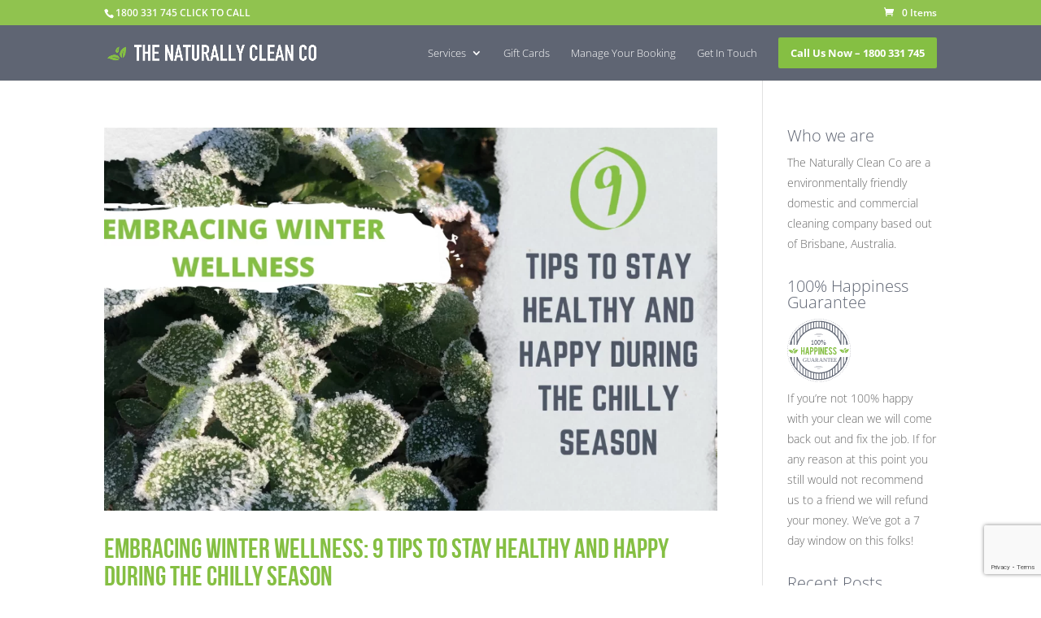

--- FILE ---
content_type: text/html; charset=utf-8
request_url: https://www.google.com/recaptcha/api2/anchor?ar=1&k=6LctgRUqAAAAALBH21WQOnnH6Pgbm_QOt_kRUdV7&co=aHR0cHM6Ly93d3cudGhlbmF0dXJhbGx5Y2xlYW5jby5jb20uYXU6NDQz&hl=en&v=PoyoqOPhxBO7pBk68S4YbpHZ&size=invisible&anchor-ms=20000&execute-ms=30000&cb=pe3akthfh63h
body_size: 48651
content:
<!DOCTYPE HTML><html dir="ltr" lang="en"><head><meta http-equiv="Content-Type" content="text/html; charset=UTF-8">
<meta http-equiv="X-UA-Compatible" content="IE=edge">
<title>reCAPTCHA</title>
<style type="text/css">
/* cyrillic-ext */
@font-face {
  font-family: 'Roboto';
  font-style: normal;
  font-weight: 400;
  font-stretch: 100%;
  src: url(//fonts.gstatic.com/s/roboto/v48/KFO7CnqEu92Fr1ME7kSn66aGLdTylUAMa3GUBHMdazTgWw.woff2) format('woff2');
  unicode-range: U+0460-052F, U+1C80-1C8A, U+20B4, U+2DE0-2DFF, U+A640-A69F, U+FE2E-FE2F;
}
/* cyrillic */
@font-face {
  font-family: 'Roboto';
  font-style: normal;
  font-weight: 400;
  font-stretch: 100%;
  src: url(//fonts.gstatic.com/s/roboto/v48/KFO7CnqEu92Fr1ME7kSn66aGLdTylUAMa3iUBHMdazTgWw.woff2) format('woff2');
  unicode-range: U+0301, U+0400-045F, U+0490-0491, U+04B0-04B1, U+2116;
}
/* greek-ext */
@font-face {
  font-family: 'Roboto';
  font-style: normal;
  font-weight: 400;
  font-stretch: 100%;
  src: url(//fonts.gstatic.com/s/roboto/v48/KFO7CnqEu92Fr1ME7kSn66aGLdTylUAMa3CUBHMdazTgWw.woff2) format('woff2');
  unicode-range: U+1F00-1FFF;
}
/* greek */
@font-face {
  font-family: 'Roboto';
  font-style: normal;
  font-weight: 400;
  font-stretch: 100%;
  src: url(//fonts.gstatic.com/s/roboto/v48/KFO7CnqEu92Fr1ME7kSn66aGLdTylUAMa3-UBHMdazTgWw.woff2) format('woff2');
  unicode-range: U+0370-0377, U+037A-037F, U+0384-038A, U+038C, U+038E-03A1, U+03A3-03FF;
}
/* math */
@font-face {
  font-family: 'Roboto';
  font-style: normal;
  font-weight: 400;
  font-stretch: 100%;
  src: url(//fonts.gstatic.com/s/roboto/v48/KFO7CnqEu92Fr1ME7kSn66aGLdTylUAMawCUBHMdazTgWw.woff2) format('woff2');
  unicode-range: U+0302-0303, U+0305, U+0307-0308, U+0310, U+0312, U+0315, U+031A, U+0326-0327, U+032C, U+032F-0330, U+0332-0333, U+0338, U+033A, U+0346, U+034D, U+0391-03A1, U+03A3-03A9, U+03B1-03C9, U+03D1, U+03D5-03D6, U+03F0-03F1, U+03F4-03F5, U+2016-2017, U+2034-2038, U+203C, U+2040, U+2043, U+2047, U+2050, U+2057, U+205F, U+2070-2071, U+2074-208E, U+2090-209C, U+20D0-20DC, U+20E1, U+20E5-20EF, U+2100-2112, U+2114-2115, U+2117-2121, U+2123-214F, U+2190, U+2192, U+2194-21AE, U+21B0-21E5, U+21F1-21F2, U+21F4-2211, U+2213-2214, U+2216-22FF, U+2308-230B, U+2310, U+2319, U+231C-2321, U+2336-237A, U+237C, U+2395, U+239B-23B7, U+23D0, U+23DC-23E1, U+2474-2475, U+25AF, U+25B3, U+25B7, U+25BD, U+25C1, U+25CA, U+25CC, U+25FB, U+266D-266F, U+27C0-27FF, U+2900-2AFF, U+2B0E-2B11, U+2B30-2B4C, U+2BFE, U+3030, U+FF5B, U+FF5D, U+1D400-1D7FF, U+1EE00-1EEFF;
}
/* symbols */
@font-face {
  font-family: 'Roboto';
  font-style: normal;
  font-weight: 400;
  font-stretch: 100%;
  src: url(//fonts.gstatic.com/s/roboto/v48/KFO7CnqEu92Fr1ME7kSn66aGLdTylUAMaxKUBHMdazTgWw.woff2) format('woff2');
  unicode-range: U+0001-000C, U+000E-001F, U+007F-009F, U+20DD-20E0, U+20E2-20E4, U+2150-218F, U+2190, U+2192, U+2194-2199, U+21AF, U+21E6-21F0, U+21F3, U+2218-2219, U+2299, U+22C4-22C6, U+2300-243F, U+2440-244A, U+2460-24FF, U+25A0-27BF, U+2800-28FF, U+2921-2922, U+2981, U+29BF, U+29EB, U+2B00-2BFF, U+4DC0-4DFF, U+FFF9-FFFB, U+10140-1018E, U+10190-1019C, U+101A0, U+101D0-101FD, U+102E0-102FB, U+10E60-10E7E, U+1D2C0-1D2D3, U+1D2E0-1D37F, U+1F000-1F0FF, U+1F100-1F1AD, U+1F1E6-1F1FF, U+1F30D-1F30F, U+1F315, U+1F31C, U+1F31E, U+1F320-1F32C, U+1F336, U+1F378, U+1F37D, U+1F382, U+1F393-1F39F, U+1F3A7-1F3A8, U+1F3AC-1F3AF, U+1F3C2, U+1F3C4-1F3C6, U+1F3CA-1F3CE, U+1F3D4-1F3E0, U+1F3ED, U+1F3F1-1F3F3, U+1F3F5-1F3F7, U+1F408, U+1F415, U+1F41F, U+1F426, U+1F43F, U+1F441-1F442, U+1F444, U+1F446-1F449, U+1F44C-1F44E, U+1F453, U+1F46A, U+1F47D, U+1F4A3, U+1F4B0, U+1F4B3, U+1F4B9, U+1F4BB, U+1F4BF, U+1F4C8-1F4CB, U+1F4D6, U+1F4DA, U+1F4DF, U+1F4E3-1F4E6, U+1F4EA-1F4ED, U+1F4F7, U+1F4F9-1F4FB, U+1F4FD-1F4FE, U+1F503, U+1F507-1F50B, U+1F50D, U+1F512-1F513, U+1F53E-1F54A, U+1F54F-1F5FA, U+1F610, U+1F650-1F67F, U+1F687, U+1F68D, U+1F691, U+1F694, U+1F698, U+1F6AD, U+1F6B2, U+1F6B9-1F6BA, U+1F6BC, U+1F6C6-1F6CF, U+1F6D3-1F6D7, U+1F6E0-1F6EA, U+1F6F0-1F6F3, U+1F6F7-1F6FC, U+1F700-1F7FF, U+1F800-1F80B, U+1F810-1F847, U+1F850-1F859, U+1F860-1F887, U+1F890-1F8AD, U+1F8B0-1F8BB, U+1F8C0-1F8C1, U+1F900-1F90B, U+1F93B, U+1F946, U+1F984, U+1F996, U+1F9E9, U+1FA00-1FA6F, U+1FA70-1FA7C, U+1FA80-1FA89, U+1FA8F-1FAC6, U+1FACE-1FADC, U+1FADF-1FAE9, U+1FAF0-1FAF8, U+1FB00-1FBFF;
}
/* vietnamese */
@font-face {
  font-family: 'Roboto';
  font-style: normal;
  font-weight: 400;
  font-stretch: 100%;
  src: url(//fonts.gstatic.com/s/roboto/v48/KFO7CnqEu92Fr1ME7kSn66aGLdTylUAMa3OUBHMdazTgWw.woff2) format('woff2');
  unicode-range: U+0102-0103, U+0110-0111, U+0128-0129, U+0168-0169, U+01A0-01A1, U+01AF-01B0, U+0300-0301, U+0303-0304, U+0308-0309, U+0323, U+0329, U+1EA0-1EF9, U+20AB;
}
/* latin-ext */
@font-face {
  font-family: 'Roboto';
  font-style: normal;
  font-weight: 400;
  font-stretch: 100%;
  src: url(//fonts.gstatic.com/s/roboto/v48/KFO7CnqEu92Fr1ME7kSn66aGLdTylUAMa3KUBHMdazTgWw.woff2) format('woff2');
  unicode-range: U+0100-02BA, U+02BD-02C5, U+02C7-02CC, U+02CE-02D7, U+02DD-02FF, U+0304, U+0308, U+0329, U+1D00-1DBF, U+1E00-1E9F, U+1EF2-1EFF, U+2020, U+20A0-20AB, U+20AD-20C0, U+2113, U+2C60-2C7F, U+A720-A7FF;
}
/* latin */
@font-face {
  font-family: 'Roboto';
  font-style: normal;
  font-weight: 400;
  font-stretch: 100%;
  src: url(//fonts.gstatic.com/s/roboto/v48/KFO7CnqEu92Fr1ME7kSn66aGLdTylUAMa3yUBHMdazQ.woff2) format('woff2');
  unicode-range: U+0000-00FF, U+0131, U+0152-0153, U+02BB-02BC, U+02C6, U+02DA, U+02DC, U+0304, U+0308, U+0329, U+2000-206F, U+20AC, U+2122, U+2191, U+2193, U+2212, U+2215, U+FEFF, U+FFFD;
}
/* cyrillic-ext */
@font-face {
  font-family: 'Roboto';
  font-style: normal;
  font-weight: 500;
  font-stretch: 100%;
  src: url(//fonts.gstatic.com/s/roboto/v48/KFO7CnqEu92Fr1ME7kSn66aGLdTylUAMa3GUBHMdazTgWw.woff2) format('woff2');
  unicode-range: U+0460-052F, U+1C80-1C8A, U+20B4, U+2DE0-2DFF, U+A640-A69F, U+FE2E-FE2F;
}
/* cyrillic */
@font-face {
  font-family: 'Roboto';
  font-style: normal;
  font-weight: 500;
  font-stretch: 100%;
  src: url(//fonts.gstatic.com/s/roboto/v48/KFO7CnqEu92Fr1ME7kSn66aGLdTylUAMa3iUBHMdazTgWw.woff2) format('woff2');
  unicode-range: U+0301, U+0400-045F, U+0490-0491, U+04B0-04B1, U+2116;
}
/* greek-ext */
@font-face {
  font-family: 'Roboto';
  font-style: normal;
  font-weight: 500;
  font-stretch: 100%;
  src: url(//fonts.gstatic.com/s/roboto/v48/KFO7CnqEu92Fr1ME7kSn66aGLdTylUAMa3CUBHMdazTgWw.woff2) format('woff2');
  unicode-range: U+1F00-1FFF;
}
/* greek */
@font-face {
  font-family: 'Roboto';
  font-style: normal;
  font-weight: 500;
  font-stretch: 100%;
  src: url(//fonts.gstatic.com/s/roboto/v48/KFO7CnqEu92Fr1ME7kSn66aGLdTylUAMa3-UBHMdazTgWw.woff2) format('woff2');
  unicode-range: U+0370-0377, U+037A-037F, U+0384-038A, U+038C, U+038E-03A1, U+03A3-03FF;
}
/* math */
@font-face {
  font-family: 'Roboto';
  font-style: normal;
  font-weight: 500;
  font-stretch: 100%;
  src: url(//fonts.gstatic.com/s/roboto/v48/KFO7CnqEu92Fr1ME7kSn66aGLdTylUAMawCUBHMdazTgWw.woff2) format('woff2');
  unicode-range: U+0302-0303, U+0305, U+0307-0308, U+0310, U+0312, U+0315, U+031A, U+0326-0327, U+032C, U+032F-0330, U+0332-0333, U+0338, U+033A, U+0346, U+034D, U+0391-03A1, U+03A3-03A9, U+03B1-03C9, U+03D1, U+03D5-03D6, U+03F0-03F1, U+03F4-03F5, U+2016-2017, U+2034-2038, U+203C, U+2040, U+2043, U+2047, U+2050, U+2057, U+205F, U+2070-2071, U+2074-208E, U+2090-209C, U+20D0-20DC, U+20E1, U+20E5-20EF, U+2100-2112, U+2114-2115, U+2117-2121, U+2123-214F, U+2190, U+2192, U+2194-21AE, U+21B0-21E5, U+21F1-21F2, U+21F4-2211, U+2213-2214, U+2216-22FF, U+2308-230B, U+2310, U+2319, U+231C-2321, U+2336-237A, U+237C, U+2395, U+239B-23B7, U+23D0, U+23DC-23E1, U+2474-2475, U+25AF, U+25B3, U+25B7, U+25BD, U+25C1, U+25CA, U+25CC, U+25FB, U+266D-266F, U+27C0-27FF, U+2900-2AFF, U+2B0E-2B11, U+2B30-2B4C, U+2BFE, U+3030, U+FF5B, U+FF5D, U+1D400-1D7FF, U+1EE00-1EEFF;
}
/* symbols */
@font-face {
  font-family: 'Roboto';
  font-style: normal;
  font-weight: 500;
  font-stretch: 100%;
  src: url(//fonts.gstatic.com/s/roboto/v48/KFO7CnqEu92Fr1ME7kSn66aGLdTylUAMaxKUBHMdazTgWw.woff2) format('woff2');
  unicode-range: U+0001-000C, U+000E-001F, U+007F-009F, U+20DD-20E0, U+20E2-20E4, U+2150-218F, U+2190, U+2192, U+2194-2199, U+21AF, U+21E6-21F0, U+21F3, U+2218-2219, U+2299, U+22C4-22C6, U+2300-243F, U+2440-244A, U+2460-24FF, U+25A0-27BF, U+2800-28FF, U+2921-2922, U+2981, U+29BF, U+29EB, U+2B00-2BFF, U+4DC0-4DFF, U+FFF9-FFFB, U+10140-1018E, U+10190-1019C, U+101A0, U+101D0-101FD, U+102E0-102FB, U+10E60-10E7E, U+1D2C0-1D2D3, U+1D2E0-1D37F, U+1F000-1F0FF, U+1F100-1F1AD, U+1F1E6-1F1FF, U+1F30D-1F30F, U+1F315, U+1F31C, U+1F31E, U+1F320-1F32C, U+1F336, U+1F378, U+1F37D, U+1F382, U+1F393-1F39F, U+1F3A7-1F3A8, U+1F3AC-1F3AF, U+1F3C2, U+1F3C4-1F3C6, U+1F3CA-1F3CE, U+1F3D4-1F3E0, U+1F3ED, U+1F3F1-1F3F3, U+1F3F5-1F3F7, U+1F408, U+1F415, U+1F41F, U+1F426, U+1F43F, U+1F441-1F442, U+1F444, U+1F446-1F449, U+1F44C-1F44E, U+1F453, U+1F46A, U+1F47D, U+1F4A3, U+1F4B0, U+1F4B3, U+1F4B9, U+1F4BB, U+1F4BF, U+1F4C8-1F4CB, U+1F4D6, U+1F4DA, U+1F4DF, U+1F4E3-1F4E6, U+1F4EA-1F4ED, U+1F4F7, U+1F4F9-1F4FB, U+1F4FD-1F4FE, U+1F503, U+1F507-1F50B, U+1F50D, U+1F512-1F513, U+1F53E-1F54A, U+1F54F-1F5FA, U+1F610, U+1F650-1F67F, U+1F687, U+1F68D, U+1F691, U+1F694, U+1F698, U+1F6AD, U+1F6B2, U+1F6B9-1F6BA, U+1F6BC, U+1F6C6-1F6CF, U+1F6D3-1F6D7, U+1F6E0-1F6EA, U+1F6F0-1F6F3, U+1F6F7-1F6FC, U+1F700-1F7FF, U+1F800-1F80B, U+1F810-1F847, U+1F850-1F859, U+1F860-1F887, U+1F890-1F8AD, U+1F8B0-1F8BB, U+1F8C0-1F8C1, U+1F900-1F90B, U+1F93B, U+1F946, U+1F984, U+1F996, U+1F9E9, U+1FA00-1FA6F, U+1FA70-1FA7C, U+1FA80-1FA89, U+1FA8F-1FAC6, U+1FACE-1FADC, U+1FADF-1FAE9, U+1FAF0-1FAF8, U+1FB00-1FBFF;
}
/* vietnamese */
@font-face {
  font-family: 'Roboto';
  font-style: normal;
  font-weight: 500;
  font-stretch: 100%;
  src: url(//fonts.gstatic.com/s/roboto/v48/KFO7CnqEu92Fr1ME7kSn66aGLdTylUAMa3OUBHMdazTgWw.woff2) format('woff2');
  unicode-range: U+0102-0103, U+0110-0111, U+0128-0129, U+0168-0169, U+01A0-01A1, U+01AF-01B0, U+0300-0301, U+0303-0304, U+0308-0309, U+0323, U+0329, U+1EA0-1EF9, U+20AB;
}
/* latin-ext */
@font-face {
  font-family: 'Roboto';
  font-style: normal;
  font-weight: 500;
  font-stretch: 100%;
  src: url(//fonts.gstatic.com/s/roboto/v48/KFO7CnqEu92Fr1ME7kSn66aGLdTylUAMa3KUBHMdazTgWw.woff2) format('woff2');
  unicode-range: U+0100-02BA, U+02BD-02C5, U+02C7-02CC, U+02CE-02D7, U+02DD-02FF, U+0304, U+0308, U+0329, U+1D00-1DBF, U+1E00-1E9F, U+1EF2-1EFF, U+2020, U+20A0-20AB, U+20AD-20C0, U+2113, U+2C60-2C7F, U+A720-A7FF;
}
/* latin */
@font-face {
  font-family: 'Roboto';
  font-style: normal;
  font-weight: 500;
  font-stretch: 100%;
  src: url(//fonts.gstatic.com/s/roboto/v48/KFO7CnqEu92Fr1ME7kSn66aGLdTylUAMa3yUBHMdazQ.woff2) format('woff2');
  unicode-range: U+0000-00FF, U+0131, U+0152-0153, U+02BB-02BC, U+02C6, U+02DA, U+02DC, U+0304, U+0308, U+0329, U+2000-206F, U+20AC, U+2122, U+2191, U+2193, U+2212, U+2215, U+FEFF, U+FFFD;
}
/* cyrillic-ext */
@font-face {
  font-family: 'Roboto';
  font-style: normal;
  font-weight: 900;
  font-stretch: 100%;
  src: url(//fonts.gstatic.com/s/roboto/v48/KFO7CnqEu92Fr1ME7kSn66aGLdTylUAMa3GUBHMdazTgWw.woff2) format('woff2');
  unicode-range: U+0460-052F, U+1C80-1C8A, U+20B4, U+2DE0-2DFF, U+A640-A69F, U+FE2E-FE2F;
}
/* cyrillic */
@font-face {
  font-family: 'Roboto';
  font-style: normal;
  font-weight: 900;
  font-stretch: 100%;
  src: url(//fonts.gstatic.com/s/roboto/v48/KFO7CnqEu92Fr1ME7kSn66aGLdTylUAMa3iUBHMdazTgWw.woff2) format('woff2');
  unicode-range: U+0301, U+0400-045F, U+0490-0491, U+04B0-04B1, U+2116;
}
/* greek-ext */
@font-face {
  font-family: 'Roboto';
  font-style: normal;
  font-weight: 900;
  font-stretch: 100%;
  src: url(//fonts.gstatic.com/s/roboto/v48/KFO7CnqEu92Fr1ME7kSn66aGLdTylUAMa3CUBHMdazTgWw.woff2) format('woff2');
  unicode-range: U+1F00-1FFF;
}
/* greek */
@font-face {
  font-family: 'Roboto';
  font-style: normal;
  font-weight: 900;
  font-stretch: 100%;
  src: url(//fonts.gstatic.com/s/roboto/v48/KFO7CnqEu92Fr1ME7kSn66aGLdTylUAMa3-UBHMdazTgWw.woff2) format('woff2');
  unicode-range: U+0370-0377, U+037A-037F, U+0384-038A, U+038C, U+038E-03A1, U+03A3-03FF;
}
/* math */
@font-face {
  font-family: 'Roboto';
  font-style: normal;
  font-weight: 900;
  font-stretch: 100%;
  src: url(//fonts.gstatic.com/s/roboto/v48/KFO7CnqEu92Fr1ME7kSn66aGLdTylUAMawCUBHMdazTgWw.woff2) format('woff2');
  unicode-range: U+0302-0303, U+0305, U+0307-0308, U+0310, U+0312, U+0315, U+031A, U+0326-0327, U+032C, U+032F-0330, U+0332-0333, U+0338, U+033A, U+0346, U+034D, U+0391-03A1, U+03A3-03A9, U+03B1-03C9, U+03D1, U+03D5-03D6, U+03F0-03F1, U+03F4-03F5, U+2016-2017, U+2034-2038, U+203C, U+2040, U+2043, U+2047, U+2050, U+2057, U+205F, U+2070-2071, U+2074-208E, U+2090-209C, U+20D0-20DC, U+20E1, U+20E5-20EF, U+2100-2112, U+2114-2115, U+2117-2121, U+2123-214F, U+2190, U+2192, U+2194-21AE, U+21B0-21E5, U+21F1-21F2, U+21F4-2211, U+2213-2214, U+2216-22FF, U+2308-230B, U+2310, U+2319, U+231C-2321, U+2336-237A, U+237C, U+2395, U+239B-23B7, U+23D0, U+23DC-23E1, U+2474-2475, U+25AF, U+25B3, U+25B7, U+25BD, U+25C1, U+25CA, U+25CC, U+25FB, U+266D-266F, U+27C0-27FF, U+2900-2AFF, U+2B0E-2B11, U+2B30-2B4C, U+2BFE, U+3030, U+FF5B, U+FF5D, U+1D400-1D7FF, U+1EE00-1EEFF;
}
/* symbols */
@font-face {
  font-family: 'Roboto';
  font-style: normal;
  font-weight: 900;
  font-stretch: 100%;
  src: url(//fonts.gstatic.com/s/roboto/v48/KFO7CnqEu92Fr1ME7kSn66aGLdTylUAMaxKUBHMdazTgWw.woff2) format('woff2');
  unicode-range: U+0001-000C, U+000E-001F, U+007F-009F, U+20DD-20E0, U+20E2-20E4, U+2150-218F, U+2190, U+2192, U+2194-2199, U+21AF, U+21E6-21F0, U+21F3, U+2218-2219, U+2299, U+22C4-22C6, U+2300-243F, U+2440-244A, U+2460-24FF, U+25A0-27BF, U+2800-28FF, U+2921-2922, U+2981, U+29BF, U+29EB, U+2B00-2BFF, U+4DC0-4DFF, U+FFF9-FFFB, U+10140-1018E, U+10190-1019C, U+101A0, U+101D0-101FD, U+102E0-102FB, U+10E60-10E7E, U+1D2C0-1D2D3, U+1D2E0-1D37F, U+1F000-1F0FF, U+1F100-1F1AD, U+1F1E6-1F1FF, U+1F30D-1F30F, U+1F315, U+1F31C, U+1F31E, U+1F320-1F32C, U+1F336, U+1F378, U+1F37D, U+1F382, U+1F393-1F39F, U+1F3A7-1F3A8, U+1F3AC-1F3AF, U+1F3C2, U+1F3C4-1F3C6, U+1F3CA-1F3CE, U+1F3D4-1F3E0, U+1F3ED, U+1F3F1-1F3F3, U+1F3F5-1F3F7, U+1F408, U+1F415, U+1F41F, U+1F426, U+1F43F, U+1F441-1F442, U+1F444, U+1F446-1F449, U+1F44C-1F44E, U+1F453, U+1F46A, U+1F47D, U+1F4A3, U+1F4B0, U+1F4B3, U+1F4B9, U+1F4BB, U+1F4BF, U+1F4C8-1F4CB, U+1F4D6, U+1F4DA, U+1F4DF, U+1F4E3-1F4E6, U+1F4EA-1F4ED, U+1F4F7, U+1F4F9-1F4FB, U+1F4FD-1F4FE, U+1F503, U+1F507-1F50B, U+1F50D, U+1F512-1F513, U+1F53E-1F54A, U+1F54F-1F5FA, U+1F610, U+1F650-1F67F, U+1F687, U+1F68D, U+1F691, U+1F694, U+1F698, U+1F6AD, U+1F6B2, U+1F6B9-1F6BA, U+1F6BC, U+1F6C6-1F6CF, U+1F6D3-1F6D7, U+1F6E0-1F6EA, U+1F6F0-1F6F3, U+1F6F7-1F6FC, U+1F700-1F7FF, U+1F800-1F80B, U+1F810-1F847, U+1F850-1F859, U+1F860-1F887, U+1F890-1F8AD, U+1F8B0-1F8BB, U+1F8C0-1F8C1, U+1F900-1F90B, U+1F93B, U+1F946, U+1F984, U+1F996, U+1F9E9, U+1FA00-1FA6F, U+1FA70-1FA7C, U+1FA80-1FA89, U+1FA8F-1FAC6, U+1FACE-1FADC, U+1FADF-1FAE9, U+1FAF0-1FAF8, U+1FB00-1FBFF;
}
/* vietnamese */
@font-face {
  font-family: 'Roboto';
  font-style: normal;
  font-weight: 900;
  font-stretch: 100%;
  src: url(//fonts.gstatic.com/s/roboto/v48/KFO7CnqEu92Fr1ME7kSn66aGLdTylUAMa3OUBHMdazTgWw.woff2) format('woff2');
  unicode-range: U+0102-0103, U+0110-0111, U+0128-0129, U+0168-0169, U+01A0-01A1, U+01AF-01B0, U+0300-0301, U+0303-0304, U+0308-0309, U+0323, U+0329, U+1EA0-1EF9, U+20AB;
}
/* latin-ext */
@font-face {
  font-family: 'Roboto';
  font-style: normal;
  font-weight: 900;
  font-stretch: 100%;
  src: url(//fonts.gstatic.com/s/roboto/v48/KFO7CnqEu92Fr1ME7kSn66aGLdTylUAMa3KUBHMdazTgWw.woff2) format('woff2');
  unicode-range: U+0100-02BA, U+02BD-02C5, U+02C7-02CC, U+02CE-02D7, U+02DD-02FF, U+0304, U+0308, U+0329, U+1D00-1DBF, U+1E00-1E9F, U+1EF2-1EFF, U+2020, U+20A0-20AB, U+20AD-20C0, U+2113, U+2C60-2C7F, U+A720-A7FF;
}
/* latin */
@font-face {
  font-family: 'Roboto';
  font-style: normal;
  font-weight: 900;
  font-stretch: 100%;
  src: url(//fonts.gstatic.com/s/roboto/v48/KFO7CnqEu92Fr1ME7kSn66aGLdTylUAMa3yUBHMdazQ.woff2) format('woff2');
  unicode-range: U+0000-00FF, U+0131, U+0152-0153, U+02BB-02BC, U+02C6, U+02DA, U+02DC, U+0304, U+0308, U+0329, U+2000-206F, U+20AC, U+2122, U+2191, U+2193, U+2212, U+2215, U+FEFF, U+FFFD;
}

</style>
<link rel="stylesheet" type="text/css" href="https://www.gstatic.com/recaptcha/releases/PoyoqOPhxBO7pBk68S4YbpHZ/styles__ltr.css">
<script nonce="5YVKWv-7A601wt-jUYkixA" type="text/javascript">window['__recaptcha_api'] = 'https://www.google.com/recaptcha/api2/';</script>
<script type="text/javascript" src="https://www.gstatic.com/recaptcha/releases/PoyoqOPhxBO7pBk68S4YbpHZ/recaptcha__en.js" nonce="5YVKWv-7A601wt-jUYkixA">
      
    </script></head>
<body><div id="rc-anchor-alert" class="rc-anchor-alert"></div>
<input type="hidden" id="recaptcha-token" value="[base64]">
<script type="text/javascript" nonce="5YVKWv-7A601wt-jUYkixA">
      recaptcha.anchor.Main.init("[\x22ainput\x22,[\x22bgdata\x22,\x22\x22,\[base64]/[base64]/MjU1Ong/[base64]/[base64]/[base64]/[base64]/[base64]/[base64]/[base64]/[base64]/[base64]/[base64]/[base64]/[base64]/[base64]/[base64]/[base64]\\u003d\x22,\[base64]\\u003d\x22,\x22w6M1VkzCucKawrTClcOwwqgZJsOkw4DDqXkbwr/DpsOmwqHDmkgaAMK2wooCKBVJBcOTw6vDjsKGwpFAViJJw6EFw4XCpzvCnRFEf8Ozw6PChjLCjsKbW8O0fcO9wq92wq5vJhUew5DCplHCrMOQOMOFw7Vww7tJCcOCwp1uwqTDmh9MLhYHRHZIw65/YsK+w7FRw6nDrsOTw6oJw5TDtU7ClsKOwqPDoSTDmBoXw6skCWvDsUxKw5PDtkPCuyvCqMOPwqXCl8KMAMK8wphVwpY9XWV7T1law4Fkw5nDilfDvcOxwpbCsMKdwprDiMKVU21CGwMgNUhyKX3DlMKDwr0Rw41rBMKna8OAw7PCr8OwPMO9wq/CgUskBcOIAlXCkVAAw5LDuwjCjl0tQsO+w4sSw7/CrF19OyTDssK2w4cXHsKCw7TDhcOTSMOowp48YRnCgnLDmRJOw7DCslV6T8KdFkPDnR9Lw4JRasKzBcKAKcKBU0Qcwr4Iwp1vw6UYw4p1w5HDvTc5e0URIsKrw4hMKsOwwpLDs8OgHcKww6TDv3B9OcOyYMKbQWDCgS5qwpRNw4/[base64]/BRvCrcKSc2HDqh/CkMKow6dlIsO1wprCg8KDXsOTBVXDt8K4woMEwo/[base64]/w44dw7hOw4wnPsK0w71Pw7dvBAvDnw7Cu8Ksw6s9w44Jw6nCn8KvBsKvTwrDi8O2BsO7G3TCisKoPw7DplpmcwPDtg7DpUkOScOLCcK2wpvDrMKka8K5wp4rw6U/ZnEcwoE/w4DCtsOXbMKbw5wDwoItMsK/[base64]/DgsKBwrPDhMKYScK/w6dQdzfCncOnYmsJwqrCm8Omw61Nw5Q/w57CiMKkWXQmd8O2BsO2w4nClsO/Y8K+w7c/[base64]/DhETCrsKna8O+w7cBf8ONd8ORw4Rsw5sCwqnCqMK5fgTDhhbCny44wqzDhGjCj8O4ZcOmwp45V8KcHwBcw5Y8VMOhKyQEWllvwpvCicKMw5/ChkYiUcK2wrlOHhDCohoObMO4RsK9wqd2w6ppw4d6wpDDj8OEIsOHWcKgwqbDiUfDikIbwrPCoMO3DsODVMO/VsOlQcORE8KfRsO4MC9FUsOCBRgvOkUxw6tKK8OZw7DCn8OGw4HCrWTDlm/DlcOhSsObelNFw5QjO2MpGsKmw6FWG8K9w7PDrsOpNEp8fsOLwq/[base64]/DhmLDgTJBVgLCncOWw5NDdsKYBhBlw55CZMOMwpdhw6PCviUwa8OXwrJdasKXwo8pY1NVw6gawqYawp7DqMKKw6TDvUpWw5Mvw4TDogMdcMO5wqlZZ8KYHmXCqTbDg2QYVsKQa0TCtzRqA8KHLMKrw5PCizHDgkUrwpQmwr1Lw6VCw4/DrMOAw4XDo8KTSTXDugQHc2h1CTQ6wrxqwq8Uwrppw75FAi3CmBDCs8K7wq0lw49Ewo3Cg04Ww6DCuwPDrsKww7zCkn/DizDDtcOhNTFjLcOhw6lVwp3Ck8OFwrsFwpNpw40CZsOhwpnDpMKmL1bCtsOfwq0Fw4zDvyAmw5/DtcKCDnERfz/[base64]/IDhqwosywrXDq2Voc8K/w67DuxwSIx/DiB1QD8KrW8OZbT3DrsOYwphOMMKLODRWw5A8w43Ds8OuDzXDo1jDhMK1N00iw5XCq8KJw7XCu8OAwrfDrGYkwr7DmD7Dr8OhR2N7WnoowpDCqMK3w6rCp8K2wpIQYSIgX0EVw4DCjhDDignCvcKlw73ChcKyRyzDtFPCtMOyw4HDo8KAwpcIOR/CrkkwIHrDrMOGEHvDgGbCq8KPw6jCnBc8cmhyw4vDh0DCsipkGFMkw7rDsxhhTSdTF8KNXMO0CBrCjsKXR8Ojw5wRZnFkwq/CqsOAZcKVJjkVMMOfw6jDlzTCklExwqjDpsKLwqXCvMK9wpvCq8KJwpx9w4fCkcKEfsKAwrfCglRnwrQkDnzCmMK/wq7DjsKmB8KdaFDDi8KnSR/CvGzDnMKxw5gaDsKYw4vDvFXDh8KEbR5SGsKMZsOawqzDqsK9woIXwqnDmlcaw4LDtMKyw7JAHcOLXcKqMXnClcOGU8KXwqIFFEYmRMK/w7BtwpRHLsKWAMKowr7CnSbCqcKHEMO6LFHDn8O4N8KmG8Kdw4Vcwq/CnsO/Rz0OVMOuZDQow4s9w6pWUhcZa8OSFR8qdsKLIGTDkCrCicK1w55ow6nCksKjw7XCjsKgWmAuwo5kMMKoDBfCh8KLwqReYh5rwp/CiWDDpiQvcsOzwpEMw75RYsKwH8O2w4TChhQSVSwNYCjDkgXChCjCnMOAwpzDicK/[base64]/CuGfDrMOYY8O6AMKlwpRYQcORVR8+Q38NajnDuzDDssKxJsO7w53CsMK7YjbCrsK6HCTDscKPdSohBcKFWcO+wqPDmRHDgcKww7zDssOuwozDtGpANRw7wo44YT3Dk8KBw6gyw4gmw7A/[base64]/Du8Kiw6RqE8KHdMOdasK6NcKLwr8dwrkww5HDlUQhwp/Ck3h/wr/DsgFSw6fDkF18dGMtWcK1w7EKE8KJJ8OKTcOZBsOdFG4zwoJFChDDhcO0wqXDkjHCp3FNwqFTN8KkOcKYwqTCr01KXMOWw6XCihREw6TCo8O1wpNFw43CrcK/BiTClMOPGG4sw63CkcKaw5Q5wowVw5DDhiVbwqjDtmZSw7PCkMOgPcK4wqAlR8K+wrIDw5sxw5jDicOjw4lsfsOiw53CgsKBw7BZwpDChsOHw4rDtE3Csj4cDj/[base64]/Dr8KDwo3DonnCgMOCwq8Pw5wqdsK6Y8Kaw6nCqMKoZDnCqsOuw6PCscOqDSDCmnTDuBpewqUdwq3Ch8OwNkDDmivDqsOOKDTCtcOAwoRfNsO6w5Ymwp1bGRF9CMK7A1/ClMOJw4xUw6vCpsKowpYqAx/CmW3CkhJWw5Ugwq1aHh0nw4IUfG3DrBUPwrnDisKfeEtNwqBiwpQjw4HDuUPCjgbCi8Kbw6jDmMO/dhYAZ8KZwo/DqRDDpSAgL8O/HcOPw7NXW8OtwrvDjMKowrzDjMKyG1IENAbCkHHCmsOuwo/CsxoIw7jChsOqEVXCo8OIaMO2M8KOw7jCjBfDqzw8N17CkEUiwqvCpypiW8KuNsKod3PDlH/CkGk2QcOlAsOMwovCkGoDw6zCscO+w40pJiXDqWJgEGfDsUkYwpDDgSXCiz/CsnRSw5kOwr3CjVF7FnIhVcKCPUItRMKywrxXwqIjw6cjwoFUTCLCmz1XJcODQcK+w5/CscOgw67CmmUYDMOUw5AmTMORIkodYFIkwqUzwpZiwpPDt8KuEMO0w7LDscOQHRU7HnTDn8KswooWw7U7wrvDuGDDm8KXwptpw6bDonjCgsKfEhwUDEXDqcOTQSUpw7/[base64]/CisKRPFTDhsOFwrgbCcKnwrLCkBp9eMKFHQjDvQrCpsOFXygVwqpCGVfCrAkVwovCtR7CkEBDw752w7fDrSUwCcO5bcKowoo0w5kgwowvwp3DsMKPwrPClWTDncOySD/[base64]/CicOJfB3DucKTworCs3nDocKtMz7CuMK/ZsKFwqzCrBfDkwp7w6YBIU7CocOaV8KCfsOsQ8ORacKgwosURgXDtBTDoMOaAsK6w4nCiFHCjjR9w7nCscODwrDCkcKNBHLCi8Okw6s4EDvCoMOtFk57F0LDmMK7ER4QVMK/HsKwVcObw7zCp8ODRsO/XcOvw4c9eU/DpsKmwrfDlcKBw4kwwr/DsgRKY8KEJBrChMKyDHVrw4x9wrMSK8KDw5Mew4NTwpbDmWrDrMKaTsKEwodLwqU+wrjCqgZzw6DDkHzDhcKcw4B+MBZtwrHCinh4wqQracOjwqTDq3Z7w7PCmsOfPMKTWmHCswjDtHF9woovwow3I8KGA2pVw7/CjsOZw4XCsMOlw5/[base64]/DjcOXZlPDp8KWSsK7d17DkzcQf8Kbw63Cgg/DvcOya3wdwpolw5MfwqJ6NVoRwq0qw4rDkDJTB8OPRsKkwoVAL0w4BxXCrR0nw4DComLDh8ORbkfDt8KIJsOhw5zCl8OiAsOIM8OCGH3CuMOzGQR/w7krccKjOsONwqTDmR4bM1rDshA/[base64]/CkwABw6fDjMKKw4TCmsKLw4F9flUHNkMLdTbDqcOyVWAmw5bChDnCmDwfwoUcw6Ixwq/CrsKpwpR3w7XChMKfwpfDoRDDgmPDpCt8wrdLFVbClcOLw6PCh8KZw7/[base64]/w7k0GMKDCjjCnsOjfcOMRlfDpjl5woUsZVfCkMKYwqnDrMOywo3Dt8OFelQXwqzDv8K1wrotVFLDoMOEWEDDhsOeEG7DmsOhw5QWecOAY8KRwosHb2vDksKzw6fCoXDChMK6w4jCuFbDmcKLwpUNY0JFXFEywr3DjMOnfGzDtQ8ECsOrw79/w44pw7hDD2LCtMOSO3DCucKJFcOLw4/DrCtEw5rCo15LwqYywpnDmVTDqMO0wqdiG8KzwofCqcO3w5/Ch8K/wooBDBrDv31FdsOwwq7Cj8Knw7HDkcKlw7fCk8K5HMOEXlDChMO5wqM9KlZpBMOQP3XDhMKZwo3CmcORVMK8wrTDhXzDs8KPw6nDvEVhwoDCoMKIJsO2EMOkRXZSO8KrYR9UMDrCkW5vw5Z2CitHCcO6w6/[base64]/[base64]/DoCbDh0fCi1I/Wh/[base64]/w5bDo1TClHfCncKtF35oBMOKw5xfWRPDg8KrwrElRXXCsMKpcMK3DAEuPsKIbSATB8Kid8KoAUs4ccKmw7LDtMKAFMKnSVAFw6XDlRc1w5vDjQLCjMKfwo4qDADCpsO2ccOcScOwQcKANXBOw4ovwpXCtDvDo8KYEHTDtcKTwo/DnMOsHcKhF2w9FMKewqXDpwczSEU1wpzCosOCGMONPnUrAMOUwqTCg8KEw7dow5zDqcK3DwPDnkhUVgEAeMOlw4Z9wozDoHHDtsKiD8OAcsOLbExhwqpsWwFucVFVwoMrw57DjMKOI8KCwpTDrE/CksKNNsOmwoh7w4cJwpMKekMtYB3DuGpfQsK5w6xhQjnCl8OlI3obw7hnTsKVGsOMa3AGw4s0dMKBw7XClsKEKxbCvcOaBF4Ww6MJWwhwUsO5wqzCkg5fKMOKw7rCnMK6wr7DnxPCpsK4w6/ClcOwVcOUwrfDiMODKsKswr3DgcOHw74tGsO3wr5Lwp7CrhNFwrAaw7MSwpEMGAvCvSR4w7ELaMOKacOHZMKqw6Z8GMKqdcKDw7/Cp8OKbcK4w63ClzA5eybCtG7DmhnCk8OEwrN/[base64]/bcOENznDkWkGQ8Kcw6fCvjJAw7wCwqEaVW/DqMOBVjXDhl5wWcOiw4UcSlHCsXHDqMKDw53DgkjCv8Oxw6ZiwrnCmwNBBy8nKwUzw4Qlw5fDmRbCry/Cqmtuw40/CkIpZkXDvcKqa8O0w4ZQUg1IOUjDv8O/UBx8bkJxP8O9RsOVHSxMSVLCnsO9UsOnEGpmMwpcAw4Kw6/[base64]/CncK1woHCoMKCfWHDlMKFw5JDXhk5wpp7F8O6K8K4EMKGwpFyw6/[base64]/[base64]/CpcKgVkrCp8KrJ2Fkw4vDksOuwqvDksOaIVwFSsOYw7dQOmd3wrkgIsKGUMKhwqZaZMKtaj0jQ8O1FMKFw53CosO/[base64]/Du8Oee13ClMOgCsKGdsO4woMqw70SwqrCinFjKMObwpl0XcOww7LDgMOwDMOFAkvCjMKpdADCiMOkR8ONw4DDrx7CoMO6w53DhhrCkg/Cok3Dnzcswq8Aw7MSdMOSwp4bYwhBwoPDiRHDrcORfcK3MmvDh8KHw5/Cv3slwoUsZ8OZwqIyw7p5JcKsVsOSwpZSLkEvFMO7wohmYcKcw5DCpMO/AMKXAcOSwpHCnCo1eyorw4J9fGjDhivCo10JwrfDnRoPJ8Okw53DkMOvw4Z5w5rCj35fCMKqbMKcwr9Bw63DvMOYwpDDp8K5w7nCs8KNR0PCry9GScKiHWpabsO9OsKtw7vDqcONai/CmEzDhCTCuk1Iw49nw58GKcOywo7DhVglBgR6w68gHjFhwpHDmxx5wqF6w75vwpIpGMOEfi86w4rDlRrCocOMwqnDtsOCwp1TfCzClkJiw5zCkcOTw4wkwrpew5XDnnXDnRbCocOEAsKJwo4/WEN4VcOvT8KCTgNMZDlVJMO/LsORD8Ojw4dkID1cwr/Ds8OdbcOePcOIwrDCtMOgw5/CrEzCjG5FesKnWMKDBsKiAMO3NMOYw6w8w6cKwo3CmMOkOmsIR8O6w5/CujTCvwRJFsK/TGAtVVbDp2tAQFbDmj3Dh8OAw7zCoWdPwofCjXgLWHF4UsO/w58Uw4dQw70AGGjCs3s6wpNOO2bCpgnDu0HDqcOiw5HCng90DMOKwpTCl8OfXF9JW2FhwpIeZMO/wp3DnE59wopYZBYSw6Jzw47CmSYYSR9tw7tPWsOJAsK/wqTDjcONw4h6w4XCuiHDoMO2wr8FIcKVwpZ0wrpFKAl/w4ckV8OwFiLDv8OMLsO0QMOrBsKeJcKtFU/CksK/DMOyw7FmDh04w4jCvW/DlzDDo8ONGCPDs00EwolgG8K1wrgOw7UdQ8KqDMOlFyIKFwokw6AEw4PDsDzDrF5dw4/Dg8OMcS8mS8ObwpjCr1U+w64/[base64]/Djw/DgyQWw6jCtcOtOx5wQBhtwoUtw7nDtCcSw6BBacOMwo4hw5c6w6HCjCEWw45bwqvDtWlKLcKiP8O9EmfDiTxvVcO5wqJ6wp/[base64]/DscKyw7pEE388w6sDD8KGwp1Fw4t0KcOIBBHCvMK0w4jDp8KRwpDCjAp4w7B4PMOqw5PDuiXDt8OxNsOZw4Rlw6kjw4RBwqJBWHbDsGodw6EDf8OMw6ZcAMKxJsOrLioBw7zDnQ3Ck3/CqnrDrj/[base64]/[base64]/[base64]/CucOLw7HDmkvClcO3w6DCkDHDpsKew4/CscKcw71QGlhCb8KVw6Ebwop8c8OuLwNrX8KlXzXDhMO2fsOSwpXCsiDDux1kSThlwp/DsHIKS2zCusK/DA7DuMO4w71NE3LCogbDs8O5w68Yw6XCtMOtWQbClcO4w6ZReMKIwpLCtcKbMB94TWjDpi4XwpIICcKACsOWwqUww5kLw7rCnsOvD8Kqw7ZTwobCjsOHw4Igw5zCtn7DtMOTEH5zwqjCo04+LMOjbMOPwobCs8OXw7rDrlrCgcK7X2wew6bDuUvChl/Ds3rDn8Klwp1vwqTCuMOswq99YjJRJsODUw0nwqTCrxNVZRw7ZMO7WMO8wr/DoC4/[base64]/Cn8Kmwqd5H1ZmwpDDk8K5wo1bOjdew7HCv37CvsOxK8Oew6TCsgBWwod4wqEWwqXCs8Oiw7RSckvDszHDrSHCqsKxVMKAwqsUw6LDqcO3JQfCs0HCnGvCtX7CpMO5QMODVcKjJRXDqsO+w5PCh8OLDcKhw4HCo8K6YcKxP8Oge8Oiw6kAQMOiJsK/wrDCsMKbwqE4wp1LwrwWwoMew7XDucK+w5bCjsK0UyAgZgBNbm5JwoUaw4bDgsOjw7PCpB/[base64]/w7ABaMKeV0I4wpdlUk5dw6vDlMOrw6LChEckwoR3UBMlwps8w6vCnjtcwqtwO8Kyw5nCu8OOwr4Pw7lVJcOWwqjDo8K4DcO/wprDjU7DhBPCocOywpHDiTUoGiZ5wqvDlQ3DrsKMEQHCrjVNw6TCoB3CoS8lwpBXwp7Dv8O5wph3w5LCqQ/DvsOIwpI9GSxrwrQvd8Kaw7LCnzvDk3bCizjCksOww6F3wqvCgcK4wq3ClQdpeMOhwoTDgsK3wrQ0KALDhMKwwrEZc8KJw4vCpMOtw43Dg8Kow5jDgzPDmcKlwrx/w6ZPwoQYScO5YMKXw6FiLsKbw5TCo8OLw6czZwcpdi7Dr1PCnGnDukvCnHMgUMKWTMOwOcKmTwZ5w7cUDBPCjg/CncO/PsKDwq/CqEBqwp5NBMO/AcKEwoR7bMKCRsKLNG9ew5IEVx5qasONw7PDhxzCjSF3w7XCgMKoXcKcwofDgBHCosOvWsO0P2BOGsKWDA9Wwr1owp0Dw6Bjw4gNw5xEb8OxwqU8w63DrsOiwrw7wqXCvTEdc8KYWcO3CsKqw57DnVEkY8KmF8K7BWnCvGTCqn/Dj3gzc1jCnW4Gw53DuwDCj24yd8Kpw67DicOfw7PCghRIOMO4N2tGw6ZUwqrDpRXCqsOzw74LwoDCk8K2ZsOUP8KZYsKpYMOvwoo7WcOCJWkwY8K1w6jCucKjw6HCoMKBwoDCl8OfHEFbLFDCrsOQGXZCWR0/[base64]/[base64]/w6PCisOMHMOmwrJgw6hmLcOKw55jwqhLZ3hVw6Vaw5vDksKLwq59w5jDsMO/wqlYwoPDvGPDpMKMwqLDtX1KPcKkw6jCllZGw5ggfsONw5JRHcKMFHZuw6QEOcOEOicZwqQ2w6h2w7FAYyN/GRjDocKORinCoygBw4/DoMKSw6nDiGDDs0bChsKiwp0Fw43DmjRcOsOlw70Ow5nCkR7DtjHDj8Kow4jCqAzCrMOLwrbDj0vDqcONwp/CnsKQwr3Dn1ECcMOIw6Iqw7TCv8KGdDLCtcOTelXDnCXDuTACwrTDnB7DkVbDn8KwEE/[base64]/[base64]/CnDfDui/[base64]/[base64]/YjY8XMOhwp/CsMO8w5w2BsK7PcOOw7/[base64]/DuiPCt8KEwo99w7jCoR/[base64]/CucOKNjN4JcORB8OywoNtFMOGw5XDoCTDtgfCqArCp00Dwp1IfwBBw77CrsOucSbDjsO+w6PCnkRvwosIwpHDhh7DvcKPDcKswqvDnMKewoPCgnbDgsOlwpFOAnbDs8KwwpvDvh56w75uLTPDqiY1asOgwojDoEZew7hSHFDDn8KBK35YQ1QCw4/CmMOtW2bDjQN+wq8Ow6bCkcOlbcKWNsK8w4tNw6lAG8KSwpjClMKmYyLCjFXDqz0OwobCqztYOcKoVT52LkkfwonDq8O2BTVBATHCscKrwopYw4fCgcO+IsKJRcKqwpfDkgFbLHzDrCYNwoE/w5rDlsONWStnwovCnkpKw7jChMOIKsOGe8KtWwJRw5DDgzfCk1zDoXBPWMK4w4xLZRc5wrR+RzLCiiMWcsKPwpbClh9rwpXCmDbChcObwpbDmTfDvsKvLcKKw7LCpRvDjMOOwovCpEzCozpdwp4nw4YTP0zDoMOaw63DpsKyT8OcATfClcOYYQozw5oAcAjDmQ/Dm31LDsO4RwLDq1DCl8KPwpbClMK7bXJ5wpDDk8KmwqQ1w50yw6vDiEnCpcOmw6Rtw4h/w4FXwoc0HMKlDkbDmsOMwrDDgMOqEcKvw5nDv00ifMK7c1zDh1F5Q8KLAMOGw6IeeF5Ow40Zwr3Cn8OcbFTDnsK7a8OWLMOHw5DCgwN9d8KFwqtwPkjCrx/CiCvDvcKHwqt2BmzCmsK7wq3DljYRY8KYw5XDi8KfbkHDoMOjwpdqNEF6w78Ww4HDi8O+a8OXw7TCscKIw4Vcw5Btwr0Cw6DCnsKwR8OGa0bCmcKGV08EKyvDpHpubSTCisKoY8Ofwpkgw55dw5N1w47Ci8KTwoFqw6vCoMKSw7NmwqvDksO6woM/GMOVMsO/V8OXCFwtKkfCuMOpEsKpwpXDo8Kxw7DCnXI1wpfCs2EQK0fCgXnDhWPChsOycivCpcKaOg4Zw5/CsMKiwopuTsKMwqYtw4cxwo42D3lRY8K2wq9NwqnCrGbDiMKWKw/CogzDs8KcwqdKZk5XMQfDo8OCBMKjRsKNd8OAw74jwpfCscOoEsOVw4NAEsOfMkjDpAEbwrzCg8OXw6g3w7jCnMO7wpsJSsOdYcKcH8OnRsOyCHbDvjtJw6VNwqvDsy5ZwpnCicK6wojDmj4jdMO2w7c2TX8pw7t/wrxXeMKeLcKEworDthtnUMK+Nl/CiAY3w5NrBVnCoMKtw4MFwoLClsKxB3cnwq9SdxZow7VZY8OGw4ZNKcOxwpfCsB5zwoPCtMKmw78zIFRTE8OtRxZ2wr5xKMKow7bCvMKUw6xFwqzDim1yw4hJwp9RMA08H8KrVnjDrTHChcO0w5sKwoJiw5JGXFV2A8KjJwPCpsKhSMO3Ox5cYyjDjFlYwr/CnllyW8OXw7BJw6Nvw59vw5AZU3o/[base64]/w6gPYUAcaMKNchXCksOpDTw/w7c9wozDrMOVw5HCh8OYwrnCnx1/wqvCksK/wpxAwp3DvAQywp/DvMKswopwwogSA8K1AsOOw4jDonNSewJBw47DtMKbwpHCn2nDmnLCpA/[base64]/Dm13DuMKaw6kNwrkuwqfCg8KJwq/CiAhqwrNqwrFMwpnCgCbDmSFMZEAGJ8KNwpxUHMOGwqzCj0HCtMKewq96asO8CkPCpcKUXWE2H1wcwo9Qw4FLTEzDusOKeW7DtcKMDEYhwrdPVMKTw6/Cpj3Dml3CkwXCsMKDwofChsK4bMKGcz7DgjIXwph+SMKgwr4pw5IBIMO6KyTCo8K5UsKPw5PDpMKAbRwrMsK9w7fDojJhw5TDlW/DmMKvYcO+OFDDnAvDqH/Ct8OcNiHDsA4lw5N7J198HcO2w500DcKiw7fCnVfCq3DCqcKgw5PDuTIuwovDogNyBsOewrXDsAXCgjpqw4HCkFhzwqbCkcKfa8OhbcK3w7HCnl94KDXDpmNswptqfzDDhREIwo/ClsKJSl4ew51vwrV+wqI0w7QBLsOKBcOYwq17wqs9QWjDmFAuOcOGwovCsDZywpc8wrvDi8OhOsK6N8OeWERMwrgiwpPCicK3QMOEAU12e8OIQx/CvGjDkXzDgMKWQsOiwocXDsOew7/Cr2YuwqTCo8OLRMK9wrbClRfDiVJ7wq4nwpgVw6N9w6Yew7UtTsOvVMOew7DCpcOpfcKwZhrDrjEZZMKpwrHDgMO3w5FGa8O6QsOgwqTCvMKeQXVnw6/ClRPDn8KCEcOwwpvDug/[base64]/NcKJEsO0WsKxQMK4wp1+w4xcLgwCT2ksw7HDpXrDpkV1wrbCq8OITCI6Og3Dn8KoExZ8MsK8KWXCssKDBFgwwrtqwpPCssOkS23Cpy3Di8KkwobCqcKPGUrCrHvDrk3CmMOUXnLDmgQhDi/CtnY8w5bDocO3fyjDvngEw4LCicKuw4HCpsKXRi1jVglHB8KkwrFbAMO0A0p9w7Ipw6bChTPCjsOUw7tcYHlGwoMiw5FLw7PDqgnCscOhwrstwrQvw7jDsm1FGGnDmz/CojR6Plc/UsKmwqZUacOMwqTCvcKiE8K8wo/CisO0Lzt+MArDo8Oew4ETRxjDn2IYOn81JsOVUX/[base64]/TcKANHQSccKqw5vCp8OOw7fCnWpuw5w3acKdWsOMY33ChWZfw512A2TDsELCs8Kpw7nCoH4vTxrDsz1aYsO9wpZFdRNiVGlSZEtxHE/[base64]/CkRI+wpPDpznCvTg9MsKbwq/DqXTCgcOzJ8KPd3MfR8Ozw6YwAiPChiPCj29vOMOZDMOkwo/DuynDksOZBh/[base64]/GUPDrMKGEhl/w43Cm2jChMKswpovSWzDo8O2Aj7CqMOVJy0ndMK2csOew6lIQwzDk8O9w6nDmwnCnsOtRsKsM8KmLsO+YHR+DMKnw7fDtwoNw54NKlvCrg/DnyDCjsOMIzIEw6vDr8OKwpPCisOGwrtlwoEXw6Jcw7E0w79FwozDj8KpwrJ/[base64]/[base64]/[base64]/Y8Kew7TCrcOVN8OvYQnDvBgSw795w5LDo8OgHcOMAcOjHMOIJywOfRDDqgHClcKiWgBmw5c/w5LDqkx+FwfCsANURcOELcOZw4TDgMOOwo/[base64]/CuzBRw7dhPcKowpTDnmlwPkPDng8Qw6jCjMKtIcOww5rDlsOND8KAw7IsWsO3RcOnJsK9TjElwos+w6x7woZPw4TDq0B2wqcTfmDCnGEmwoHDmMOpGAIGPmR2QmLDmcO+wrHCoG52w6cbJzlrOlAnwqovewY0I2UmEnfCpA9Nw7vDhx3CpMK5w73CmXlDAkQ/wpLDqCDCvMO5w4IZw6YHw5XDi8KPwrsDdx/DncKbwoIkw55HwrrCqMOIw6LCmTJRWz8tw4JlBC0aUjDCuMKpwrl4FksXbhQSwqfDiRPDsDnDnG3ClQfDrsOqRhJTw4PDuC1hw7rCs8OkEzPDo8OnLcKpwoZLG8Ovw5pPE0PDt3jCiSHDr35Xw65Mw7EvAsKkw4U5w419cwgFw5vCoA/[base64]/w47DiUHCri0XEmkyIcOzw7lGQMOKwoDCjsKoacKxMMK1wpM5wo3DrQPCtsK1WG0gGibDmMK2BcOow67DoMOIRCjCqCPDk29Aw4nClsOLw7IJwpXCk1/DqVrDvBZLZ1AHAcK6Q8OERMOHw70DwrMpBg7Dvkdow61tL2LDpcOFwrx9bcKPwqs2YgFqwp1Qw4YYZMOARgjDq0EyI8OJIQI1ZcKhwro8w5DDjMOBcyrChgnDkzTDosOFOTTDmcOow6HDoSLCs8Opwq/CrCVew6bCmMOjJBllwqcfw6UdCwLDvENTIMOVwr4+wo7DnBFnwqdeesOpbMKLwqHCgcKzwpXClVB/woF/wqvDl8O0wrbCt0bDpMOjMMKBw73CrzFcGhA6NlHCocKTwqtTw5FywoszHMKpAsKWw5XDlQPCj1s8w7IRTDzDtMKJwqsfT0VrK8KMwpUXccOoT0g/w6EzwphXKQjCqMOrw4vCmsOKNi5aw5PCi8KiwqnDuADDuGnDvjXCncOOw4tWw4wGw7bDmTjDnTEdwp0CRArDlMKYEx3Cr8KrCxDCk8OkDcKYCDnCrcK3w6/[base64]/CpUJKflh2XcOQJgZccWTDmE3CgcOQwr/[base64]/[base64]/DuVU1Q3bDmsKINkLCi8OQwp1XwonDuMOfLMONVn7DhsOeBi94OGFCfcOGEiARw4JaWMOmw7bCtgtAJ2vCmz/CjCxSbcKgwq9jQWkcMgbCm8K7wq8gMsKyJMOiZQYXw6pwwp/DhDjCsMKcwoDChMK3w4TCmAYlwoLDqlRrwojCssO0ZMOUwo3CpMKAJl3DpcKQQMKqM8Odw5Jme8OzaEfDjMOYBSPDosODwqHDgMKEMMKmw5HClQDClMOaXsKSwrspJiTDvsOOEMOBwph8wqtNw503GMKTVzZ9wrl1w7daLcK/w4LDv1UOcsO8ZgVbwoXDjcOvwoMTw4QRw713wpLDiMKgacOUTcOzwqBawozCoF/DgMOyPmdTTsONM8KUXldYd2TCnsOIcsKuw6AzG8KBwqNEwqVIw7lNOMKgwozCgcOawqQnLcKMRMOSYQfDg8K5wr7ChsKbwr7Cul9CA8Kfwr/CuG8xw6zDisOnNsONw6nCt8OeTkFpw5fCvjwOwr7CicKAYWswfcO4RBTDpMODw5PDvCZGLsK6MnrDs8Kldl4GSsOTT1Jgw6LCj3QJw5hNKl7Dm8KowpvCo8Ozw73DpcOJcsOIw5PClMKBSMKVw53Dk8Kdw7/[base64]/DhcKowr3DsCsawoTDpMK3P8KkK8OIdRXDnlFQciXDuGvCghnDtBMVwpZFD8OSw5N0McOUS8KYVMO4wqZoeDLCvcK0wpNMNMOzwqluwrXCtjddw4LDhxxmZFVyUiDDlMKJwrZkw7jCt8KOw7Rzw63CsVMDw6ZTacK/esKtNsK8w4zDj8KOJCnCrls5wrcqwoI4wpcCw4tzL8Oew7HCoiAoVMODG3jDlcKsDH7DkWNMeGjDkh3DmVrDnsKZwoREwoRMLy/[base64]/[base64]/Di3fDhsKhwpEOwpTCpHvDtcKIw5IjJgMVwrcfw7/Co8KZdMKnw47DiMKEw6kcw7bCp8Oawrs6FMKmw74lw4bCjyUnAxwUw7fDv387w5LCtMK7IsOvwrhfFsO6KsOgwo4two/DuMO4wrzDpEPDuyPDpXfDrDHDgcOtb2TDicKbw5U+bX3DrBHCpTvDqGzDiF4dw7/CpsKsLEUYwoErw5rDj8OKw4lkJsKLasKqw58ywpB+Y8Kaw6/CpsO0w5BwIsO1XUjClwnDicKVYQ3DjypZA8KNwqQqw7/[base64]/wqXDosOkw4lGB38xwo5gdcKuFRTDgsKbwoUSw5DDksONHsK0DsOpasOxGcKTw57CpcO/[base64]/[base64]/DjsOLwqJQQGEgwq/[base64]/[base64]/wo1rw6LCu8KKGGIqw6bDhcOZwofCjsK6WcKnw7YLJHZCw4YZwopxLihYw4o+HcKvwqkUFjfCuANgZWLCmcKhw6bDnsO1w45rdUbDuCHCqSfDvMOzFyrDmi7DpMK+w4luwrLDnMKWdsKewrQzMzF0woXDs8Ocejx/JMKHZsOvfhHCkcOkwpc5TsOSNG0/[base64]/w64Lw6JWwozDsBLCmsObEWATSMKgTg5fMMOPwpHCjsO0wo/Cn8KCw6nCgMKhd0LDv8OfwpXDmcONP1EDw6h8Kip4NcOdGMOAScKyw7dJwqZ+IT5Twp3DqX0Kwod2w7jDrQsHwo3DgcOYw7zCn31ifB0ha2TCmcKRUS4Nw5tMacO/wptecMOUcsK/wrXCvnzDocOfwqHDtidzw5rCugHCvsKVOcKNw4PCoEhsw4VzQcKbw7F1XkDCo2MadMKTw4zCq8Ohw5LDsV9Ew7kSeBvDhTbDqTbDtsOgPzY/w7LCj8Ojw7nDmMOGwqbCpcKzXCLDpsKmw4/Dv1kKwqLCgGTDksOsSMODwrzClsKxJzLDsR7CuMKzFcOywojCunx0w5LCg8Ojw4VXDcKTOWvDq8K0c3tZw4XCmDpVScKbwpdVPcKRw7B4woRKw6UUwrRjUsKJw7/CnsK/wqrDhsOhDETDtCLDuR/Cn1FtwqbCoTNgZMKvw4dKf8K4AQMlAhhiVcO6woTDpsK7w73CqcKMb8OeGU0gK8KKSEYUwrPDrsO0w4PCnMObwqkBw7xvOcOcwqHDtiTDj2sswq9Xw5thwqLCvFkiDlMvwq5bw63Ct8K8RlViWMO8w55+MDVDwqNRw5oRFXkFwpvDoH/DkUsNa8OXNiTCvMOXaQ1abhrDssKLwrbDjgxVdMK5wqfCkwwNEwzCuVXDkHk2w4xwKMOOworCtsKdK3xVwojCgnvClR1fw4sCw63CtGhOexgewrfCjcKSMMKeLmjCjk7DjMKdw4HDrjtbFMKmRVXCkR3Cu8Ktw789VT/CrsK7QBseCVTDl8OcwoRMw43DkcK9w5fCssO3wqvCrwvCmmArBiBrw7/CpcOiExLDgcOyw5ZSwpfDn8OnwpXCrsO1w7rCn8O5wrPCqcKhScOIS8KbwrTChnNmw4bDhTMef8O7MC8AQ8OCw4tawrZaw6nDpcKUFmpAw6w1VsOJw69+w4DCqTTCsyPCpmgnwr7Cv1Z7w6lbKW/CkWzDtcK5HcOcRSoNIsOMfcKqaBDDri/CjcOUY0/Dv8KYwr/CrxtQfsOqQMOFw5UAT8O/w6DCrDARw47Cl8OBJh3CrS3CuMKAwpTDvg\\u003d\\u003d\x22],null,[\x22conf\x22,null,\x226LctgRUqAAAAALBH21WQOnnH6Pgbm_QOt_kRUdV7\x22,0,null,null,null,1,[21,125,63,73,95,87,41,43,42,83,102,105,109,121],[1017145,884],0,null,null,null,null,0,null,0,null,700,1,null,0,\[base64]/76lBhnEnQkZnOKMAhnM8xEZ\x22,0,0,null,null,1,null,0,0,null,null,null,0],\x22https://www.thenaturallycleanco.com.au:443\x22,null,[3,1,1],null,null,null,1,3600,[\x22https://www.google.com/intl/en/policies/privacy/\x22,\x22https://www.google.com/intl/en/policies/terms/\x22],\x22K3YARVolWFFqVsSja+MGQiDNN4ctAgU1e+2a89WAnKg\\u003d\x22,1,0,null,1,1769078407023,0,0,[201,136,8,88,114],null,[224,218],\x22RC-5cXdOpzPtm7lYw\x22,null,null,null,null,null,\x220dAFcWeA4wGdZHCkHg0r6jUIIb0MHoNA9y1Vij2aZKACfuKChdbeqzbrEqQFd0yArlTRVhvBIi57ddTGagOAT7uh0F9qrBYcN7SQ\x22,1769161206922]");
    </script></body></html>

--- FILE ---
content_type: text/css
request_url: https://www.thenaturallycleanco.com.au/wp-content/themes/Divi-child/style.css?ver=4.27.4
body_size: 3167
content:
/*
 Theme Name:     Divi Child Theme
 Theme URI:      http://www.themer.com.au
 Description:    Divi Child Theme
 Author:         Themer
 Author URI:     http://www.themer.com.au
 Template:       Divi
 Version:        1.0.0
*/
 
/* =Theme customization starts here
------------------------------------------------------- */

@font-face {
    font-family: 'bebas_neue_regularregular';
    src: url('/fonts/bebasneue_regular-webfont.eot');
    src: url('/fonts/bebasneue_regular-webfont.eot?#iefix') format('embedded-opentype'),
         url('/fonts/bebasneue_regular-webfont.woff2') format('woff2'),
         url('/fonts/bebasneue_regular-webfont.woff') format('woff'),
         url('/fonts/bebasneue_regular-webfont.ttf') format('truetype'),
         url('/fonts/bebasneue_regular-webfont.svg#bebas_neue_regularregular') format('svg');
    font-weight: normal;
    font-style: normal;

}

@font-face {
    font-family: 'bebas_neuelight';
    src: url('/fonts/bebasneue_light-webfont.eot');
    src: url('/fonts/bebasneue_light-webfont.eot?#iefix') format('embedded-opentype'),
         url('/fonts/bebasneue_light-webfont.woff2') format('woff2'),
         url('/fonts/bebasneue_light-webfont.woff') format('woff'),
         url('/fonts/bebasneue_light-webfont.ttf') format('truetype'),
         url('/fonts/bebasneue_light-webfont.svg#bebas_neuelight') format('svg');
    font-weight: normal;
    font-style: normal;

}

@font-face {
    font-family: 'bebas_neuebook';
    src: url('/fonts/bebasneue_book-webfont.eot');
    src: url('/fonts/bebasneue_book-webfont.eot?#iefix') format('embedded-opentype'),
         url('/fonts/bebasneue_book-webfont.woff2') format('woff2'),
         url('/fonts/bebasneue_book-webfont.woff') format('woff'),
         url('/fonts/bebasneue_book-webfont.ttf') format('truetype'),
         url('/fonts/bebasneue_book-webfont.svg#bebas_neuebook') format('svg');
    font-weight: normal;
    font-style: normal;

}

@font-face {
    font-family: 'bebas_neuebold';
    src: url('/fonts/bebasneue_bold-webfont.eot');
    src: url('/fonts/bebasneue_bold-webfont.eot?#iefix') format('embedded-opentype'),
         url('/fonts/bebasneue_bold-webfont.woff2') format('woff2'),
         url('/fonts/bebasneue_bold-webfont.woff') format('woff'),
         url('/fonts/bebasneue_bold-webfont.ttf') format('truetype'),
         url('/fonts/bebasneue_bold-webfont.svg#bebas_neuebold') format('svg');
    font-weight: normal;
    font-style: normal;

}

@font-face {
    font-family: 'bebas_neuethin';
    src: url('/fonts/bebasneue_thin-webfont.eot');
    src: url('/fonts/bebasneue_thin-webfont.eot?#iefix') format('embedded-opentype'),
         url('/fonts/bebasneue_thin-webfont.woff2') format('woff2'),
         url('/fonts/bebasneue_thin-webfont.woff') format('woff'),
         url('/fonts/bebasneue_thin-webfont.ttf') format('truetype'),
         url('/fonts/bebasneue_thin-webfont.svg#bebas_neuethin') format('svg');
    font-weight: normal;
    font-style: normal;
}

@font-face {
    font-family: 'conteng_markerregular';
    src: url('./fonts/conteng_marker-webfont.woff2') format('woff2'),
         url('./fonts/conteng_marker-webfont.woff') format('woff');
    font-weight: normal;
    font-style: normal;

}

.header-row td {
	background-color:  rgba(133, 191, 67, 0.12);
}

/* Homepage*/

.home-icon img {
	height: 100px;
	margin: 0 auto;
}

/* Image Overlay */

.image-overlay:before {
    content: '';
    position: absolute;
    width: 100%;
    top: 0;
    bottom: 0;
    left: 0;
    right: 0;
    background: -moz-linear-gradient(left, rgba(255,255,255,0.2) 0%, rgba(255,255,255,0.85) 25%, rgba(255,255,255,1) 50%, rgba(255,255,255,0.85) 75%, rgba(255,255,255,0.2) 100%); /* FF3.6-15 */
background: -webkit-linear-gradient(left, rgba(255,255,255,0.2) 0%,rgba(255,255,255,0.85) 25%,rgba(255,255,255,1) 50%,rgba(255,255,255,0.85) 75%,rgba(255,255,255,0.2) 100%); /* Chrome10-25,Safari5.1-6 */
background: linear-gradient(to right, rgba(255,255,255,0.2) 0%,rgba(255,255,255,0.85) 25%,rgba(255,255,255,1) 50%,rgba(255,255,255,0.85) 75%,rgba(255,255,255,0.2) 100%); /* W3C, IE10+, FF16+, Chrome26+, Opera12+, Safari7+ */
filter: progid:DXImageTransform.Microsoft.gradient( startColorstr='#33ffffff', endColorstr='#33ffffff',GradientType=1 );
}

/* Homepage Form */

/* this is the new site */

#book-package {
	width: 47.5%;
	float:left;
	margin-right: 5%;
}

#book-hours {
	width: 47.5%;
	float:left;
}

#book-package, #book-hours {
    background-color: rgba(255,255,255,.8);
    padding: 17px 30px !important;
    font-size: 23px;
    font-weight: bold;
    color: #85BF43 !important;
    -moz-transition: all 0.2s;
    -webkit-transition: all 0.2s;
    transition: all 0.2s;
    border-radius: 2px;

    font-family: 'bebas_neuebold';
    cursor: pointer;
    text-align:center;
    margin-bottom: 50px;
    border: 1px solid #85bf43;
}

.buttonwrapper {
	width: 50%;
	margin: 0 auto;
}

#book-package:hover, #book-hours:hover, #book-package.selected, #book-hours.selected {
	    background-color: #85BF43;
	    font-weight: bold;
	    color:white !important;
	    box-shadow: 0px 0px 4px 0px rgba(0,0,0,0.5);
}

.hours-form, .package-form  {
	display: none; 
}

.package-form.visible, .hours-form.visible {
	display: block; 
}

form#home-form, form#hours-form {
    width: 80%;
    margin: 0 auto;
}

button#book-appt,button#hours-book-appt {
    background-color: #85BF43;
    padding: 17px 30px !important;
    width: 52%;
    display: block;
    margin-top: 20px;
    font-size: 23px;
    font-weight: bold;
    color: white !important;
    -moz-transition: all 0.2s;
    -webkit-transition: all 0.2s;
    transition: all 0.2s;
    border-radius: 2px;
    border: 0px;
    margin: 0 auto 70px auto;
    font-family: 'bebas_neuebold';
    cursor: pointer;
}

span.popular {
    font-size: 10px;
}

.pop .get-off {
    bottom: -31px;
    color:#5f6573;
}

.slider-box {
	padding-bottom: 0px;
}

span.get-off {
    position: absolute;
    bottom: -40px;
    left: 0;
    right: 0;
}

.slider-result {
    background-color: transparent !important;
    font-size: 1rem;
    line-height: 1.38889;
    font-size: 18px !important;
    border: none !important;
    outline: none;
    display: inline-block;
    width: 20px !important;
    padding: 0 !important;
    color: #5f6573 !important;
    font-weight: bold;
}

/* Jquery UI Radio */

.ui-button {
	font-family: 'Open Sans', Arial, sans-serif;
    position: relative;
    display: block;
    width: 23%;
    float: left;
    height: 47px;
    margin-right: 2.6666666667% !important;
    font-size: 14px;
    line-height: 1.1;
    color: #85bf43;
font-weight: bold;
    text-align: center;
    cursor: pointer;
    background-color: rgba(255, 255, 255, 0.80);
    -moz-transition: background 0.2s ease;
    -o-transition: background 0.2s ease;
    -webkit-transition: background 0.2s ease;
    transition: background 0.2s ease;
    border-radius: 4px;
border: 1px solid #85bf43;
}

.slider-box .header-content .et_pb_fullwidth_header_subhead {
    font-size: 17px;
    font-weight: bold;
}

.ui-button.ui-state-active {
	    background-color: #5f6573;
	    color:white;
	    font-weight: bold;
}

.ui-corner-right {
	margin-right: 0% !important;
}

.ui-buttonset {
	margin-right:0px;
	margin-bottom: 50px;
}

.ui-button-text {
	position: relative;
  top: 50%;
  transform: translateY(-50%);
	padding: 0px;
}

/* Jquery UI Slider */

.ui-button-text-only .ui-button-text {
    padding: 0em 1em;
}

.slider-wrap {
    margin-bottom: 30px;
}

.ui-widget-content {
    border: 1px solid #ddd;
    background: white;
    height: 14px;
    width: 78%;
    float: left;
    color: #333;
    border-radius: 7px !important;
}

div#slider-text {
    color: #5f6573;
    font-size: 18px;
    display: block;
    width: 20%;
    float: left;
    margin-right: 2%;
    font-weight: bold;
}
.slider-wrap-inner {
	margin-bottom: 15px;
}

.ui-slider-horizontal .ui-slider-handle {
    top: -8px !important;
    margin-left: -.6em !important;
    background-color: #5f6573;
}

.ui-slider-horizontal .ui-slider-handle {
    top: -8px !important;
    margin-left: -.6em !important;
}

.ui-state-active {
    background-color: #85bf43 !important;
    cursor: -webkit-grab !important;
}

.ui-slider-handle:active {
	background-color: #5F6573 !important;
	cursor: -webkit-grab !important;
	border: 1px solid grey;
}

.ui-slider .ui-slider-handle {
    width: 28px;
    height: 28px;
    cursor: move;
}

/* Divi Theme Changes */

#main-footer {
    background-color: #5f6573;
}

.et_pb_widget a {
    color: #85bf43;
    text-decoration: none;
}

#main-footer .footer-widget h4 {
	color: #90c34f !important;
}

.et_pb_promo_description h2 {
	font-family: 'conteng_markerregular';
}

#menu-item-755 a {
background-color: #85BF43;
    padding: 12px 15px !important;
    margin-top: -12px;
    color: white !important;
    -moz-transition: all 0.2s;
    -webkit-transition: all 0.2s;
    transition: all 0.2s;
    border-radius: 2px;
font-weight: bold;
}

.et-fixed-header #top-menu li#menu-item-755.current-menu-item>a {
	color: white !important;
font-weight: bold;
}

#menu-item-755 a:hover {
background-color: #91D643;
    opacity: 1 !important;
}

#et_top_search {
    width: 0px;
    margin: 0px;
}

.leaves img {
margin: 0 auto;
}

span#et_search_icon {
    display: none;
    width: 0px;
}

.et_pb_image_0 {
margin-left: auto;
}

.big .et_pb_blurb_container {
    padding: 31px;
    background-color: #5F6573;
}

.header-content img {
 width: 75px;
}

.et_pb_fullwidth_header .et_pb_fullwidth_header_container .header-content a {
    margin-top: 43px;
}

.header-content .et_pb_fullwidth_header_subhead {
font-weight: 200;
font-size: 25px;
}

.big .et_pb_main_blurb_image {
    text-align: center;
    margin-bottom: -5px;
height: 200px;
overflow: hidden;
}

.et-fixed-header #top-menu li.current-menu-ancestor > a, .et-fixed-header #top-menu li.current-menu-item#menu-item-50 > a {
    color: white !important;
}

.big .et_pb_blurb_container h4 {
font-size: 38px !important;
}

.big  .et_pb_blurb {
border-radius: 5px;
-webkit-border-radius: 5px;
overflow: hidden;
}

.big  .et_pb_blurb_container, .et_pb_main_blurb_image {
transition: all 0.4s linear;
}

.et_pb_button {
    border-radius: 3px !important;
}

.et_pb_testimonial {
background-color: rgba(255,255,255,0.7) !important;
border-radius: 5px;
-webkit-border-radius: 5px;
}

.et_pb_testimonial:before {
    background: #FFFFFF;
    color: #85BF43 !important;
}

.et_pb_button {
font-family: 'bebas_neuebold';
}

p {
    padding-bottom: 2em;
}

h3.thin, h2.thin  {
font-family: 'Open Sans', Arial, sans-serif;
font-weight: 200;
color: #85bf43;
font-size: 30px;
}

h3  {
padding-bottom: 20px;
}

h4  {
font-family: 'Open Sans', Arial, sans-serif !important;
font-weight: 200 !important;
color: #5f6573 !important;
font-size: 20px !important;
padding-bottom: 10px;
}

p, ul, ol {
font-weight: 200;
}

h2, h3, h4, h5 {
font-family: 'bebas_neuebold';
}

.header-content h1 {
font-family: 'conteng_markerregular';
font-size: 75px;
margin: 20px 0px 10px 0px;
}

.slider-box .header-content h1 {
font-size: 54px;
margin: 20px 0px 10px 0px;
padding-bottom: 0px;
}

.slider-box .header-content  .et_pb_fullwidth_header_subhead {
font-size: 17px;
}

a.et_pb_more_button {
font-family: 'bebas_neuebold';
}

.sms {
display:none;
}

/* Large screens (1405px upwards) */
@media only screen and ( min-width: 1405px ) { 
    /* your css goes here */
}

/* Laptops and desktops (1100-1405px) */
@media only screen and ( min-width: 1100px ) and ( max-width: 1405px) { 
    /* your css goes here */
}

/* Tablets in landscape mode (768-1100px) */
@media only screen and ( min-width: 768px ) and ( max-width: 1100px ) { 
    #menu-item-50 a {
      margin-top: 0px;
}

.et_header_style_left #et-top-navigation, .et_header_style_split #et-top-navigation {
    padding: 22px 0 0 0;
    padding-left: 14px !important;
}

.et_header_style_left #et-top-navigation, .et_header_style_split #et-top-navigation {
    padding: 16px 0 0 0 !important;
}

#logo {
    max-height: 17% !important;
}

.buttonwrapper {
	width: 70%;
}

.ui-widget-content {
    border: 1px solid #ddd;
    background: rgba(255, 255, 255, 0.25);
    height: 14px;
    width: 73%;
    margin-top: 6px;
    float: left;
    color: #333;
    border-radius: 7px !important;
}

div#slider-text {
    color: white;
    font-size: 15px;
    display: block;
    width: 25%;
    float: left;
    margin-right: 2%;
}

.ui-button-text-only .ui-button-text {
    padding: 0em 1em;
    font-size: 12px;
}

.big .et_pb_main_blurb_image {
    text-align: center;
    margin-bottom: -5px;
    height: 360px;
    overflow: hidden;
}


}



/* Smartphones in landscape mode (0-768px) */
@media only screen and ( min-width: 0px ) and ( max-width: 767px ) {

.entry-content tr th, .entry-content thead th, body.et-pb-preview #main-content .container tr th, body.et-pb-preview #main-content .container thead th {
    padding: 2px;
    color: #555;
    font-weight: bold;
}

.entry-content tr td, body.et-pb-preview #main-content .container tr td {
    padding: 4px;
    border-top: 1px solid #eee;
}

table {
    font-size: 9px;
}


.sms {
display:block;
width: 100%;
text-align: center;
}
	
.buttonwrapper {
	width: 100%;
}
	
#book-hours, #book-package {
	font-size: 15px;
	padding: 12px 18px !important;
	margin-bottom: 20px;
}

.et_pb_fullwidth_header .et_pb_fullwidth_header_container.center .header-content {
    margin: 0px auto 0px auto !important;
}

form#home-form, form#hours-form {
    width: 100%;
    margin: 0 auto;
}

.slider-box {
    padding-bottom: 0px;
    padding-top: 10px;
}

.ui-buttonset {
    margin-bottom: 20px;
}

button#book-appt, button#hours-book-appt {
    padding: 10px 35px !important;
    width: 100%;
    font-size: 18px;
    margin: 0 auto 40px auto;
}

.ui-button-text-only .ui-button-text {
    font-size: 10px;
}

span.get-off {
    position: absolute;
    bottom: -36px;
    left: 0;
    right: 0;
}


.pop .get-off {
    bottom: -29px;
}

.ui-button {
    width: 46%;
    margin-right: 2% !important;
    margin-bottom: 28px;
}
	
.header-content img {
    width: 54px;
    display: none;
}

.bonus img {
    display: block;
width:100%;
min-width:100%;
margin: 10px auto;
}

.ui-widget-content {
    width: 100%;
    margin-top: 16px;
    float: none;
}	
	
.slider-box .header-content h1 {
    font-size: 29px;
}

.slider-box .header-content .et_pb_fullwidth_header_subhead {
    font-size: 14px;
}

div#slider-text {
    font-size: 15px;
    width: 100%;
    float: none;
}
	
.big .et_pb_main_blurb_image {
    height: 174px;
}

.header-content h1 {
    font-size: 27px;
}

.et_pb_row {
    padding: 30px 0 0 0;
}

.et_pb_fullwidth_header .et_pb_fullwidth_header_container.center .header-content {
    width: 100%;
margin: 0px auto 20px auto !important;
}

.header-content .et_pb_fullwidth_header_subhead {
    font-size: 17px;
}

body #page-container .et_pb_fullwidth_header_0 .et_pb_button_one.et_pb_button {
    font-size: 22px !important;
    margin-right: 0px !important;
    margin-top: 15px !important;
}

.header-content img {
    width: 54px;
}

.et_pb_fullwidth_header .et_pb_fullwidth_header_scroll a .et-pb-icon {
    font-size: 2.5em;
}

#menu-item-50 a {
      margin-top: 0px;
}
}

--- FILE ---
content_type: application/javascript
request_url: https://www.thenaturallycleanco.com.au/wp-content/plugins/ds-advanced-pricing-table-for-divi/scripts/frontend-bundle.min.js?ver=1.0.4
body_size: 1094
content:
/*! For licensing and copyright information applicable to the product that this file belongs to, please see ../license.txt. A non-minified version of this file is available in the same directory (remove .min from the filename). */
!function(e){var t={};function i(n){if(t[n])return t[n].exports;var a=t[n]={i:n,l:!1,exports:{}};return e[n].call(a.exports,a,a.exports,i),a.l=!0,a.exports}i.m=e,i.c=t,i.d=function(e,t,n){i.o(e,t)||Object.defineProperty(e,t,{configurable:!1,enumerable:!0,get:n})},i.n=function(e){var t=e&&e.__esModule?function(){return e.default}:function(){return e};return i.d(t,"a",t),t},i.o=function(e,t){return Object.prototype.hasOwnProperty.call(e,t)},i.p="/",i(i.s=88)}({88:
/*!***********************************!*\
  !*** multi ./scripts/frontend.js ***!
  \***********************************/
/*! dynamic exports provided */
/*! all exports used */function(e,t,i){e.exports=i(/*! /usr/src/app/scripts/frontend.js */89)},89:
/*!*****************************!*\
  !*** ./scripts/frontend.js ***!
  \*****************************/
/*! dynamic exports provided */
/*! all exports used */function(e,t){jQuery(document).ready(function(e){e(document.body).on("change",".ds-pricing-table-toggle > input",function(){var t=e(this).closest(".ds_advanced_pricing_table_for_divi"),i=e(this).prop("checked")?2:1;t.find(".ds-pricing-table-toggle-variant-"+i).addClass("ds-pricing-table-toggle-active").siblings(".ds-pricing-table-toggle-variant").removeClass("ds-pricing-table-toggle-active"),t.find('.ds-pricing-table-element[data-assign-toggle="'+i+'"]').closest(".et_pb_module").show(),t.find('.ds-pricing-table-element[data-assign-toggle]:not([data-assign-toggle="'+i+'"])').closest(".et_pb_module").hide()}).on("click",".ds-pricing-table-toggle-variant",function(){e(this).siblings(".ds-pricing-table-toggle").children("input:first").prop("checked",e(this).hasClass("ds-pricing-table-toggle-variant-2")).change()}).on("click",".ds-pricing-table-tabs a",function(){var t=e(this).closest(".ds_advanced_pricing_table_for_divi"),i=e(this).parent(),n=i.attr("data-tab-id");return i.addClass("ds-pricing-table-active").siblings().removeClass("ds-pricing-table-active"),"all"===n?t.find(".et_pb_module").show():(t.find('.ds-pricing-table-element[data-assign-tab~="'+n+'"]').closest(".et_pb_module").show(),t.find('.ds-pricing-table-element[data-assign-tab]:not([data-assign-tab~="'+n+'"])').closest(".et_pb_module").hide()),!1}),e(".ds-pricing-table-toggle > input").change(),e(".ds-pricing-table-tabs > :first-child > a").click()}),jQuery(document).ready(function(e){window.ds_apt_adjustFeatureHeaderHeight=function(t){t.each(function(){var t=e(this);if(e(window).width()>768){var i=0;t.find(".ds-pricing-table-inner .ds-pricing-table-header").each(function(){e(this).css("height","");var t=e(this).outerHeight(!0);t>i&&(i=t)}),t.find(".ds-pricing-table-header").css("height",i+"px");for(var n=t.find(".ds-pricing-table-element").first().find(".ds-pricing-table-features-wrapper > li").length,a=function(i){var n=0;t.find(".ds-pricing-table-element").each(function(){var t=e(this).find(".ds-pricing-table-features-wrapper > li").eq(i);t.css("height","");var a=t.outerHeight(!0);a>n&&(n=a)}),t.find(".ds-pricing-table-element").each(function(){e(this).find(".ds-pricing-table-features-wrapper > li").eq(i).css("height",n+"px")})},s=0;s<n;s++)a(s)}else t.find(".ds-pricing-table-header, .ds-pricing-table-features-wrapper > li").css("height","")})},e(window).on("resize",function(){return window.ds_apt_adjustFeatureHeaderHeight(e(".ds-pricing-table-layout-2"))}),window.ds_apt_adjustFeatureHeaderHeight(e(".ds-pricing-table-layout-2"))})}});

--- FILE ---
content_type: image/svg+xml
request_url: https://www.thenaturallycleanco.com.au/wp-content/uploads/2016/02/Happiness-Gaurantee.svg
body_size: 28167
content:
<?xml version="1.0" encoding="UTF-8" standalone="no"?>
<svg width="79px" height="78px" viewBox="0 0 79 78" version="1.1" xmlns="http://www.w3.org/2000/svg" xmlns:xlink="http://www.w3.org/1999/xlink">
    <!-- Generator: Sketch 3.7 (28169) - http://www.bohemiancoding.com/sketch -->
    <title>Happiness Gaurantee</title>
    <desc>Created with Sketch.</desc>
    <defs></defs>
    <g id="Page-1" stroke="none" stroke-width="1" fill="none" fill-rule="evenodd">
        <g id="Happiness-Guarantee">
            <g id="Happiness-Gaurantee">
                <path d="M18.3494318,40.2414773 L18.3494318,44.0127841 L17,44.0127841 L17,35.1136364 L18.3494318,35.1136364 L18.3494318,38.8920455 L19.9545455,38.8920455 L19.9545455,35.1136364 L21.3039773,35.1136364 L21.3039773,44.0127841 L19.9545455,44.0127841 L19.9545455,40.2414773 L18.3494318,40.2414773 Z M23.953125,41.9673295 L23.6264205,44.0127841 L22.2272727,44.0127841 L23.7400568,35.1136364 L25.5866477,35.1136364 L27.078125,44.0127841 L25.671875,44.0127841 L25.3522727,41.9673295 L23.953125,41.9673295 Z M24.65625,37.1519886 L24.1590909,40.6605114 L25.1534091,40.6605114 L24.65625,37.1519886 Z M30.1178977,35.1136364 C30.7713101,35.1136364 31.2921382,35.3196002 31.6803977,35.7315341 C32.040248,36.1245285 32.2201705,36.6264174 32.2201705,37.2372159 L32.2201705,38.5298295 C32.2201705,39.1169537 32.0153903,39.6188426 31.6058239,40.0355114 C31.1962574,40.4521801 30.700287,40.6605114 30.1178977,40.6605114 L29.34375,40.6605114 L29.34375,44.0127841 L28.0014205,44.0127841 L28.0014205,35.1136364 L30.1178977,35.1136364 Z M30.9204545,37.2585227 C30.9204545,37.026514 30.8506162,36.8394893 30.7109375,36.6974432 C30.5712588,36.555397 30.3854178,36.484375 30.1534091,36.484375 L29.34375,36.484375 L29.34375,39.3323864 L30.1534091,39.3323864 C30.3664783,39.3323864 30.5475845,39.2566295 30.696733,39.1051136 C30.8458814,38.9535977 30.9204545,38.7713079 30.9204545,38.5582386 L30.9204545,37.2585227 Z M35.2599432,35.1136364 C35.9133555,35.1136364 36.4341837,35.3196002 36.8224432,35.7315341 C37.1822935,36.1245285 37.3622159,36.6264174 37.3622159,37.2372159 L37.3622159,38.5298295 C37.3622159,39.1169537 37.1574358,39.6188426 36.7478693,40.0355114 C36.3383029,40.4521801 35.8423325,40.6605114 35.2599432,40.6605114 L34.4857955,40.6605114 L34.4857955,44.0127841 L33.1434659,44.0127841 L33.1434659,35.1136364 L35.2599432,35.1136364 Z M36.0625,37.2585227 C36.0625,37.026514 35.9926617,36.8394893 35.852983,36.6974432 C35.7133042,36.555397 35.5274633,36.484375 35.2954545,36.484375 L34.4857955,36.484375 L34.4857955,39.3323864 L35.2954545,39.3323864 C35.5085238,39.3323864 35.6896299,39.2566295 35.8387784,39.1051136 C35.9879269,38.9535977 36.0625,38.7713079 36.0625,38.5582386 L36.0625,37.2585227 Z M39.6278409,44.0127841 L38.2855114,44.0127841 L38.2855114,35.1136364 L39.6278409,35.1136364 L39.6278409,44.0127841 Z M42.0639205,35.1065341 L43.8394886,41.0866477 L43.8394886,35.1065341 L45.1818182,35.1065341 L45.1818182,44.0127841 L43.7400568,44.0127841 L41.8934659,38.3096591 L41.8934659,44.0127841 L40.5511364,44.0127841 L40.5511364,35.1065341 L42.0639205,35.1065341 Z M46.1051136,44.0127841 L46.1051136,35.1065341 L49.9261364,35.1065341 L49.9261364,36.4488636 L47.4474432,36.4488636 L47.4474432,38.8849432 L49.2585227,38.8849432 L49.2585227,40.234375 L47.4474432,40.234375 L47.4474432,42.6704545 L49.9261364,42.6704545 L49.9261364,44.0127841 L46.1051136,44.0127841 Z M55.2883523,41.796875 C55.297822,42.4171433 55.1368388,42.947441 54.8053977,43.3877841 C54.5875936,43.686081 54.2798315,43.8967797 53.8821023,44.0198864 C53.669033,44.0861746 53.420456,44.1193182 53.1363636,44.1193182 C52.6107928,44.1193182 52.1751911,43.9891112 51.8295455,43.7286932 C51.5407183,43.5156239 51.3122641,43.2256174 51.1441761,42.8586648 C50.9760882,42.4917122 50.8778411,42.0714986 50.8494318,41.5980114 L52.1278409,41.5056818 C52.1846594,42.0217829 52.3219686,42.3958322 52.5397727,42.6278409 C52.7007584,42.8030312 52.8854156,42.8858902 53.09375,42.8764205 C53.3873121,42.8669507 53.6216847,42.7225393 53.796875,42.4431818 C53.8868376,42.3058705 53.9318182,42.1093763 53.9318182,41.8536932 C53.9318182,41.4843732 53.7637327,41.1174261 53.4275568,40.7528409 C53.162404,40.5018927 52.7646807,40.125476 52.234375,39.6235795 C51.789297,39.1927062 51.4744327,38.8068199 51.2897727,38.4659091 C51.0909081,38.0823844 50.9914773,37.6657219 50.9914773,37.2159091 C50.9914773,36.406246 51.2637283,35.7930892 51.8082386,35.3764205 C52.1444146,35.1254722 52.5610771,35 53.0582386,35 C53.5364607,35 53.946021,35.106533 54.2869318,35.3196023 C54.5520847,35.4853228 54.7663344,35.7173281 54.9296875,36.015625 C55.0930406,36.3139219 55.1912877,36.657195 55.2244318,37.0454545 L53.9389205,37.2798295 C53.9010415,36.9152444 53.7968759,36.6311563 53.6264205,36.4275568 C53.5033138,36.2807758 53.3257587,36.2073864 53.09375,36.2073864 C52.8475366,36.2073864 52.660512,36.3162868 52.5326705,36.5340909 C52.4285033,36.7092812 52.3764205,36.927082 52.3764205,37.1875 C52.3764205,37.594699 52.5516081,38.0089941 52.9019886,38.4303977 C53.0345651,38.5913834 53.2334267,38.7807754 53.4985795,38.9985795 C53.8110811,39.2589975 54.017045,39.4412874 54.1164773,39.5454545 C54.4479183,39.8768956 54.7035976,40.2035969 54.8835227,40.5255682 C54.9687504,40.6770841 55.037405,40.8167607 55.0894886,40.9446023 C55.2173302,41.2618387 55.2836174,41.5459268 55.2883523,41.796875 L55.2883523,41.796875 Z M60.6505682,41.796875 C60.6600379,42.4171433 60.4990547,42.947441 60.1676136,43.3877841 C59.9498095,43.686081 59.6420474,43.8967797 59.2443182,44.0198864 C59.0312489,44.0861746 58.7826719,44.1193182 58.4985795,44.1193182 C57.9730087,44.1193182 57.537407,43.9891112 57.1917614,43.7286932 C56.9029342,43.5156239 56.67448,43.2256174 56.506392,42.8586648 C56.3383041,42.4917122 56.240057,42.0714986 56.2116477,41.5980114 L57.4900568,41.5056818 C57.5468753,42.0217829 57.6841845,42.3958322 57.9019886,42.6278409 C58.0629743,42.8030312 58.2476315,42.8858902 58.4559659,42.8764205 C58.749528,42.8669507 58.9839006,42.7225393 59.1590909,42.4431818 C59.2490535,42.3058705 59.2940341,42.1093763 59.2940341,41.8536932 C59.2940341,41.4843732 59.1259487,41.1174261 58.7897727,40.7528409 C58.5246199,40.5018927 58.1268966,40.125476 57.5965909,39.6235795 C57.1515129,39.1927062 56.8366487,38.8068199 56.6519886,38.4659091 C56.453124,38.0823844 56.3536932,37.6657219 56.3536932,37.2159091 C56.3536932,36.406246 56.6259442,35.7930892 57.1704545,35.3764205 C57.5066305,35.1254722 57.923293,35 58.4204545,35 C58.8986766,35 59.3082369,35.106533 59.6491477,35.3196023 C59.9143006,35.4853228 60.1285503,35.7173281 60.2919034,36.015625 C60.4552565,36.3139219 60.5535036,36.657195 60.5866477,37.0454545 L59.3011364,37.2798295 C59.2632574,36.9152444 59.1590918,36.6311563 58.9886364,36.4275568 C58.8655297,36.2807758 58.6879746,36.2073864 58.4559659,36.2073864 C58.2097526,36.2073864 58.0227279,36.3162868 57.8948864,36.5340909 C57.7907192,36.7092812 57.7386364,36.927082 57.7386364,37.1875 C57.7386364,37.594699 57.913824,38.0089941 58.2642045,38.4303977 C58.396781,38.5913834 58.5956426,38.7807754 58.8607955,38.9985795 C59.173297,39.2589975 59.3792609,39.4412874 59.4786932,39.5454545 C59.8101342,39.8768956 60.0658135,40.2035969 60.2457386,40.5255682 C60.3309663,40.6770841 60.399621,40.8167607 60.4517045,40.9446023 C60.5795461,41.2618387 60.6458333,41.5459268 60.6505682,41.796875 L60.6505682,41.796875 Z" id="HAPPINESS" fill="#85BF43"></path>
                <g id="Group">
                    <path d="M76.1523622,37.5575204 C76.1995333,37.653866 74.82266,37.1007904 73.1569945,37.7772925 C71.5940573,38.3392214 69.7423278,40.1302071 71.1841924,42.2727239 C71.4493991,40.2796729 73.8079563,38.7647042 73.7917085,38.8495924 C73.7078486,38.8204284 72.1863172,40.7306742 71.356105,42.3367806 C73.6617258,41.8581776 74.031233,40.8015012 74.729366,39.6969125 C75.2823166,38.6230502 76.1670376,37.5017963 76.1523622,37.5575204" id="Fill-455" fill="#85BF43"></path>
                    <path d="M72.5982785,36.1185866 C72.6250088,36.1732692 71.8466849,35.8602764 70.9048344,36.2430546 C70.0201134,36.5602138 68.9723899,37.5736648 69.7879266,38.7855356 C69.9383501,37.6590739 71.2722452,36.8002965 71.262811,36.8487296 C71.2156399,36.8325853 70.3550285,37.9137386 69.8854136,38.8214699 C71.1894337,38.5506608 71.3985591,37.9527976 71.7932243,37.3294158 C72.1071745,36.7206161 72.6071886,36.0862978 72.5982785,36.1185866" id="Fill-456" fill="#85BF43"></path>
                    <path d="M64.0105097,38.2251691 C63.9827311,38.3282849 65.2264769,37.5215862 66.9922501,37.8642638 C68.63433,38.1173662 70.7994855,39.5177618 69.8015538,41.8967158 C69.1532126,39.9927194 66.5451725,38.9589576 66.5787164,39.0402004 C66.6547143,38.9954127 68.5184987,40.5770421 69.645889,41.9930614 C67.2904765,41.9659805 66.7223263,41.0004418 65.8224057,40.0510475 C65.070288,39.1032156 63.9848276,38.1725696 64.0105097,38.2251691" id="Fill-457" fill="#85BF43"></path>
                    <path d="M13.4928348,38.0090426 C13.540006,38.1043465 12.1631327,37.551271 10.4985154,38.2272522 C8.93452994,38.7902227 7.08384872,40.5806876 8.52518924,42.7237252 C8.79039589,40.7296327 11.1494772,39.2151847 11.1327053,39.3005938 C11.0488455,39.2709089 9.52731399,41.1821964 8.69762598,42.7872612 C11.0032467,42.3086582 11.3717057,41.2525026 12.0708869,40.1473931 C12.6238375,39.0730099 13.5080344,37.951756 13.4928348,38.0090426" id="Fill-458" fill="#85BF43"></path>
                    <path d="M9.93979944,36.5680256 C9.96600563,36.6221874 9.18715763,36.3112777 8.24530711,36.6935352 C7.36163435,37.0112151 6.3133867,38.0241454 7.12839925,39.2360162 C7.27934691,38.1085128 8.61376616,37.2502562 8.60433193,37.299731 C8.55663667,37.2830658 7.69654947,38.3636984 7.2264104,39.2714297 C8.53043048,39.0016622 8.74008,38.4032782 9.13474524,37.7788548 C9.44712304,37.1705759 9.9476613,36.5372992 9.93979944,36.5680256" id="Fill-459" fill="#85BF43"></path>
                    <path d="M1.35203058,38.6756496 C1.32425201,38.7792862 2.56799785,37.9725875 4.33272277,38.315786 C5.97585096,38.5668052 8.14048235,39.9677216 7.14307471,42.3471964 C6.49420942,40.4431999 3.88616927,39.4083966 3.91918907,39.4896394 C3.99571115,39.4458933 5.86001959,41.0270019 6.98740994,42.4435419 C4.63147335,42.4159402 4.06384724,41.4509223 3.16392664,40.5020488 C2.41128483,39.5531753 1.32634851,38.6230502 1.35203058,38.6756496" id="Fill-460" fill="#85BF43"></path>
                    <polygon id="Fill-461" fill="#5F6573" points="35.1857958 58.3692014 42.1639804 58.3692014 42.1639804 58.6629251 35.1857958 58.6629251"></polygon>
                    <polygon id="Fill-462" fill="#5F6573" points="36.9610032 60.983551 40.4511437 60.983551 40.4511437 61.2772747 36.9610032 61.2772747"></polygon>
                    <polygon id="Fill-463" fill="#5F6573" points="33.2030354 59.6190896 43.7588892 59.6190896 43.7588892 59.9122926 33.2030354 59.9122926"></polygon>
                    <polygon id="Fill-464" fill="#5F6573" points="35.4106449 18.4805802 42.3893536 18.4805802 42.3893536 18.7758663 35.4106449 18.7758663"></polygon>
                    <polygon id="Fill-465" fill="#5F6573" points="37.1858523 21.0959714 40.676517 21.0959714 40.676517 21.3907367 37.1858523 21.3907367"></polygon>
                    <polygon id="Fill-466" fill="#5F6573" points="33.4278845 19.73151 43.9842624 19.73151 43.9842624 20.0252338 33.4278845 20.0252338"></polygon>
                    <path d="M65.4560432,62.212087 C64.9586496,62.7729743 64.4434359,63.3229252 63.9041125,63.8593355 C63.5408947,64.21972 63.1729598,64.5670848 62.7987354,64.9071585 L62.7987354,54.682031 C63.8648032,53.0780078 64.7495242,51.3906587 65.4560432,49.6465438 L65.4560432,62.212087 L65.4560432,62.212087 Z M61.84483,65.7503123 C61.0078043,66.4611862 60.1450964,67.1241478 59.2593272,67.7449256 L59.2593272,59.0082068 C60.2011777,58.0614164 61.0633614,57.0661929 61.84483,56.0277441 L61.84483,65.7503123 L61.84483,65.7503123 Z M58.3043736,68.3922636 C57.5276221,68.9000307 56.7330504,69.3723843 55.9248514,69.8134907 L55.9253755,61.8839913 C56.7451052,61.281441 57.5396769,60.6273328 58.3043736,59.925833 L58.3043736,68.3922636 L58.3043736,68.3922636 Z M54.9714702,70.3155291 C54.2549929,70.6774759 53.531702,71.014425 52.7979287,71.3253347 L52.7979287,63.8879788 C53.5369433,63.4807235 54.2618065,63.0349301 54.9714702,62.5578894 L54.9714702,70.3155291 L54.9714702,70.3155291 Z M51.8440233,71.7138416 C50.9923221,72.0455828 50.1290902,72.3424312 49.2590446,72.6069909 L49.2590446,65.5341858 C50.1353796,65.196716 50.9980875,64.8149793 51.8440233,64.3894965 L51.8440233,71.7138416 L51.8440233,71.7138416 Z M48.3051393,72.8830079 C47.516857,73.0986136 46.7238577,73.2855761 45.9240447,73.4449368 L45.9240447,66.5892998 C46.7259542,66.3887969 47.5200018,66.153922 48.3051393,65.8841545 L48.3051393,72.8830079 L48.3051393,72.8830079 Z M44.9701394,73.6251291 C44.3071227,73.7386606 43.6420096,73.8344853 42.9737517,73.9126034 L42.9748,67.1710186 C43.6430578,67.0757146 44.3086951,66.9564545 44.9701394,66.8127173 L44.9701394,73.6251291 L44.9701394,73.6251291 Z M42.0198464,74.0084281 C41.1597592,74.0834214 40.2980996,74.1287299 39.4348677,74.1412288 L39.4348677,67.455889 C40.2986237,67.4381822 41.1608074,67.382458 42.0198464,67.289758 L42.0198464,74.0084281 L42.0198464,74.0084281 Z M36.100916,74.0396753 L36.1019643,67.3309001 C36.8928671,67.4058934 37.6863906,67.4470356 38.4809623,67.4564098 L38.4809623,74.1443535 C37.6863906,74.1360209 36.8928671,74.101649 36.100916,74.0396753 L36.100916,74.0396753 Z M35.1464865,73.9537455 C34.4169062,73.8777106 33.6899464,73.7813651 32.9650832,73.6615841 L32.9650832,66.854901 C33.688374,67.0054084 34.4158579,67.1272725 35.1464865,67.2215349 L35.1464865,73.9537455 L35.1464865,73.9537455 Z M32.0101296,73.4886829 C31.1432288,73.3194272 30.2810451,73.1178827 29.4261991,72.8840495 L29.4261991,65.8851961 C30.2779003,66.1778782 31.1390358,66.4315014 32.0101296,66.64242 L32.0101296,73.4886829 L32.0101296,73.4886829 Z M28.4712455,72.6090741 C27.6709084,72.3658666 26.8768608,72.0945367 26.0917233,71.793522 L26.0917233,64.4952162 C26.8721437,64.8811192 27.6656672,65.2253592 28.4712455,65.5362689 L28.4712455,72.6090741 L28.4712455,72.6090741 Z M25.1362456,71.4123061 C24.4858079,71.141497 23.8406115,70.8514187 23.2038011,70.5410298 L23.2038011,62.8542171 C23.8358944,63.2640762 24.4816149,63.645813 25.1362456,64.0004687 L25.1362456,71.4123061 L25.1362456,71.4123061 Z M22.2493716,70.0540942 C21.37094,69.5911147 20.5098046,69.0880347 19.6643929,68.5469373 L19.6643929,60.1487298 C20.4940809,60.8918925 21.3583611,61.5772479 22.2493716,62.2058375 L22.2493716,70.0540942 L22.2493716,70.0540942 Z M16.3304412,66.1211125 L16.3304412,56.6063382 C17.0233329,57.4802184 17.7738782,58.3233722 18.5846978,59.1279877 C18.6255795,59.1701714 18.6685576,59.2097512 18.7094393,59.2498518 L18.7099634,67.9152229 C17.8975715,67.3553771 17.104048,66.7575139 16.3304412,66.1211125 L16.3304412,66.1211125 Z M15.3760117,65.3081643 C14.8482191,64.8451849 14.3293365,64.3608532 13.8246052,63.8593355 C13.3927272,63.430728 12.9734281,62.9932671 12.5672322,62.5474737 L12.5672322,50.3548138 C13.324067,52.0833051 14.2601521,53.7524267 15.3760117,55.3335353 L15.3760117,65.3081643 L15.3760117,65.3081643 Z M72.8561474,48.8143265 L72.8561474,47.0592751 L71.9006697,47.0592751 L71.9006697,51.6369908 C71.2979273,53.1977887 70.5793535,54.7252563 69.7454725,56.2027284 L69.7454725,47.0592751 L68.7910431,47.0592751 L68.7910431,57.7926904 C68.0677522,58.9254017 67.2747528,60.0273865 66.4109968,61.0903123 L66.4109968,47.0592751 L65.0147309,47.0592751 C64.460732,48.835158 63.7248622,50.5657324 62.7982112,52.2192304 C62.4999848,52.7535576 62.1807934,53.2774691 61.84483,53.793048 C61.0811816,54.9601312 60.2205703,56.0829475 59.2593272,57.1458733 C58.9511424,57.4875094 58.6324751,57.8218545 58.3043736,58.1509917 C58.280788,58.1744271 58.2561542,58.1999457 58.2315204,58.2249435 C57.493554,58.9576904 56.7220437,59.637838 55.9248514,60.2716355 C55.6109012,60.5205715 55.2927581,60.7616958 54.9714702,60.9955291 C54.2649513,61.5064209 53.5390398,61.9803369 52.7984528,62.4141522 C52.4834544,62.5995523 52.1632147,62.7766198 51.8440233,62.9479587 C50.9996598,63.3979184 50.1380003,63.8030906 49.2590446,64.1598295 C48.9429979,64.2874223 48.6243307,64.4092864 48.304091,64.5259426 C47.5220983,64.8102922 46.7275265,65.0571451 45.9240447,65.2696261 C45.6074739,65.3519104 45.2882825,65.4305492 44.9701394,65.5024178 C44.3086951,65.6518836 43.6430578,65.7768724 42.9748,65.8758219 C42.6571809,65.9242551 42.3385136,65.9664388 42.0198464,66.0028939 C41.1608074,66.1013226 40.2986237,66.1596507 39.4348677,66.1763159 C39.1177727,66.1841277 38.7980572,66.1841277 38.4809623,66.1794406 C37.6863906,66.1679833 36.8928671,66.1237164 36.100916,66.0450776 C35.7822487,66.0133096 35.4651538,65.9752922 35.1464865,65.9315461 C34.4148097,65.834159 33.6878499,65.7076078 32.9650832,65.5498094 C32.6464159,65.4810655 32.3272245,65.4034683 32.0101296,65.3227464 C31.1390358,65.1003704 30.2763279,64.8352899 29.4261991,64.5264634 C29.1059594,64.4113695 28.7872922,64.2900262 28.4712455,64.1608711 C27.6646189,63.8332962 26.8700472,63.4666623 26.0917233,63.0599278 C25.7709596,62.8906721 25.4533405,62.7156878 25.1362456,62.534454 C24.4789943,62.1563628 23.8332738,61.7491075 23.2038011,61.313209 C22.8814649,61.0903123 22.56437,60.8585622 22.2493716,60.6184795 C21.3520716,59.9383319 20.4898879,59.1951692 19.6643929,58.3895121 C19.6083116,58.3348295 19.5511821,58.2801468 19.4945768,58.2254642 C19.2257012,57.9572591 18.9652117,57.6848876 18.7099634,57.4088706 C17.8388696,56.4693712 17.044822,55.4830011 16.3304412,54.4575719 C15.9939537,53.9753234 15.6768588,53.4842215 15.3760117,52.9858285 C14.238663,51.1026636 13.3528938,49.1101334 12.7155592,47.0592751 L11.372754,47.0592751 C11.4498002,47.323314 11.5284188,47.5857905 11.6128027,47.8472255 L11.6128027,61.447572 C10.670428,60.3200686 9.80981673,59.146736 9.02939636,57.9369484 L9.02939636,47.0592751 L8.07444275,47.0592751 L8.07444275,56.3641723 C7.13888172,54.7278603 6.34535825,53.0321786 5.69544471,51.2937923 L5.69544471,47.0592751 L4.7404911,47.0592751 L4.7404911,48.3529094 C4.62151499,47.9237811 4.51249724,47.4915281 4.41134134,47.0592751 L3.19065695,47.0592751 C3.58270157,48.778913 4.09529467,50.4766779 4.7404911,52.1353837 C5.0329522,52.8873998 5.35057123,53.6316041 5.69544471,54.3690382 C6.38309517,55.8376569 7.17766688,57.2703413 8.07444275,58.653551 C8.38053106,59.1264254 8.69867422,59.5946127 9.02939636,60.055509 C9.82187158,61.1611393 10.6814347,62.2329184 11.6138509,63.264597 C11.9236081,63.6067539 12.2422754,63.9447446 12.5672322,64.2785689 C12.7045526,64.4191813 12.8408248,64.5597937 12.9797176,64.698323 C13.7528003,65.4670043 14.5531373,66.1893355 15.3760117,66.8752117 C15.6915343,67.1376883 16.0091533,67.3949569 16.3304412,67.6454554 C17.1061445,68.2454017 17.8991438,68.816184 18.7094393,69.3458242 C19.0260101,69.5536181 19.3441532,69.7536002 19.6643929,69.9499368 C20.5098046,70.4675989 21.3730365,70.9477643 22.2493716,71.3893915 C22.5654182,71.5497938 22.8835614,71.705509 23.2038011,71.8554956 C23.8421839,72.154948 24.4858079,72.4366936 25.1362456,72.697087 C25.4543888,72.824159 25.7720078,72.9449815 26.0917233,73.0616378 C26.8768608,73.351716 27.6719567,73.6147133 28.4712455,73.8480258 C28.7888645,73.9412466 29.1070077,74.0292596 29.4261991,74.1125855 C30.2810451,74.3386069 31.1432288,74.5318188 32.0101296,74.6948251 C32.3272245,74.7547156 32.6464159,74.809919 32.9650832,74.8609561 C33.6899464,74.9776123 34.4169062,75.0734371 35.1464865,75.1458264 C35.4651538,75.178636 35.7822487,75.2067585 36.1019643,75.2312355 C36.8928671,75.2890428 37.6863906,75.3218524 38.4809623,75.330185 C38.7980572,75.3338305 39.1177727,75.3317473 39.4348677,75.3265394 C40.2980996,75.3145613 41.1597592,75.2702945 42.0198464,75.1973843 C42.3379895,75.1708242 42.6561327,75.1390562 42.9737517,75.1036427 C43.6409613,75.0286494 44.3071227,74.9401157 44.9701394,74.8297089 C45.2882825,74.7750263 45.6074739,74.7177397 45.9240447,74.6573284 C46.7228094,74.5016132 47.5158088,74.3193378 48.304091,74.1115439 C48.6238065,74.0276972 48.9419497,73.9402051 49.2590446,73.8480258 C50.1290902,73.5938819 50.9902256,73.3058868 51.8440233,72.9866445 C52.1632147,72.8663427 52.4808338,72.7397916 52.7979287,72.6127196 C53.5311779,72.3122256 54.2544688,71.9903794 54.9714702,71.6430146 C55.2901375,71.4867786 55.6093289,71.3279386 55.9248514,71.1623284 C56.7320021,70.7404911 57.5255256,70.2863651 58.3043736,69.8015126 C58.6246132,69.6020513 58.9443288,69.3942573 59.2593272,69.1849011 C60.1419517,68.5938081 61.0041354,67.9641769 61.84483,67.2918411 C62.1661179,67.0324893 62.483737,66.769492 62.7982112,66.4981621 C63.4648967,65.9252966 64.1148103,65.3274334 64.7469036,64.698323 C64.9880006,64.4598027 65.2238563,64.2181576 65.4560432,63.972867 C65.7830964,63.6291478 66.1001913,63.2812622 66.4109968,62.9281688 C67.2637462,61.9615885 68.0577938,60.9580324 68.7910431,59.9263538 C69.1207169,59.4602497 69.4388601,58.9884169 69.7454725,58.511897 C70.5484302,57.2562801 71.2664799,55.9642081 71.9006697,54.6408889 C72.2439708,53.9253279 72.5631622,53.2009135 72.8561474,52.4681665 C73.5621422,50.7037409 74.1219065,48.8940069 74.5396332,47.0592751 L73.3121352,47.0592751 C73.1742906,47.6467226 73.0249153,48.2326077 72.8561474,48.8143265 L72.8561474,48.8143265 Z" id="Fill-467" fill="#5F6573"></path>
                    <path d="M12.5672322,15.4105422 C12.9734281,14.9663111 13.3922031,14.5288502 13.8246052,14.0981595 C14.3293365,13.5976835 14.8482191,13.1154349 15.3760117,12.6493307 L15.3760117,22.6265637 C14.2601521,24.2076723 13.324067,25.8747108 12.5672322,27.6032021 L12.5672322,15.4105422 L12.5672322,15.4105422 Z M16.3304412,11.8358618 C17.104048,11.2005019 17.8975715,10.6036803 18.7099634,10.0433137 L18.7099634,18.708164 C18.6685576,18.7487854 18.6255795,18.7894068 18.5846978,18.8295074 C17.7738782,19.6351645 17.0233329,20.4793599 16.3304412,21.3532401 L16.3304412,11.8358618 L16.3304412,11.8358618 Z M19.6643929,9.41159939 C20.5098046,8.87050193 21.37094,8.3679427 22.2493716,7.90392169 L22.2493716,15.7516575 C21.3583611,16.3823303 20.494605,17.0676857 19.6643929,17.8092861 L19.6643929,9.41159939 L19.6643929,9.41159939 Z M25.1362456,6.545189 L25.1372938,13.9585887 C24.4810908,14.3137653 23.8358944,14.6949812 23.2038011,15.1053612 L23.2027528,7.41854842 C23.8406115,7.10711793 24.4858079,6.81756048 25.1362456,6.545189 L25.1362456,6.545189 Z M26.0917233,6.16501466 C26.8768608,5.86452069 27.6719567,5.59267 28.4712455,5.35102493 L28.4712455,12.4227885 C27.6656672,12.7326566 26.8721437,13.0779383 26.0917233,13.464362 L26.0917233,6.16501466 L26.0917233,6.16501466 Z M29.4261991,5.07396637 C30.2810451,4.84117469 31.1432288,4.63858863 32.0101296,4.47141608 L32.0101296,11.3166374 C31.140084,11.5280768 30.2779003,11.7806584 29.4261991,12.0738614 L29.4261991,5.07396637 L29.4261991,5.07396637 Z M32.9650832,4.29851487 C33.6899464,4.17717155 34.4169062,4.08030521 35.1464865,4.00531192 L35.1464865,10.7370017 C34.4158579,10.8317849 33.6888982,10.9526074 32.964559,11.102594 L32.9650832,4.29851487 L32.9650832,4.29851487 Z M36.1019643,3.91834053 C36.8928671,3.85740847 37.6863906,3.82355733 38.4809623,3.81366239 L38.4809623,10.5005645 C37.6863906,10.5125426 36.8928671,10.5526432 36.100916,10.6281573 L36.1019643,3.91834053 L36.1019643,3.91834053 Z M39.4359159,3.81730789 C40.2980996,3.83032756 41.1597592,3.8761568 42.0198464,3.95010852 L42.0198464,10.6692994 C41.1608074,10.5760786 40.2986237,10.5208752 39.4359159,10.50421 L39.4359159,3.81730789 L39.4359159,3.81730789 Z M44.9701394,4.33340758 L44.9701394,11.1458193 C44.3086951,11.0041653 43.6430578,10.8833428 42.9748,10.7885596 L42.9737517,4.04801643 C43.6420096,4.12457209 44.3086951,4.22091764 44.9701394,4.33340758 L44.9701394,4.33340758 Z M45.9240447,4.51255823 C46.7238577,4.67400213 47.516857,4.86096458 48.3051393,5.07500795 L48.3051393,12.0754237 C47.5200018,11.8051354 46.7259542,11.5707813 45.9240447,11.3692369 L45.9240447,4.51255823 L45.9240447,4.51255823 Z M49.2590446,5.35206651 C50.1296143,5.6161054 50.9923221,5.91503701 51.8440233,6.24573661 L51.8440233,13.5690402 C50.9980875,13.1440782 50.1353796,12.7618207 49.2590446,12.4243509 L49.2590446,5.35206651 L49.2590446,5.35206651 Z M52.7979287,6.63372275 C53.531702,6.94463245 54.2549929,7.2815815 54.9714702,7.6435283 L54.9714702,15.4006473 C54.2618065,14.9230858 53.5379915,14.4788547 52.7979287,14.0705578 L52.7979287,6.63372275 L52.7979287,6.63372275 Z M55.9253755,8.14556675 C56.7330504,8.58511078 57.5276221,9.05850596 58.3043736,9.56679385 L58.3043736,18.0337452 C57.5396769,17.3322454 56.7451052,16.6781372 55.9253755,16.0745453 L55.9253755,8.14556675 L55.9253755,8.14556675 Z M59.2593272,10.2146526 C60.1450964,10.8354304 61.0078043,11.4999543 61.84483,12.2087451 L61.84483,21.9313134 C61.0633614,20.8944269 60.2011777,19.8971202 59.2593272,18.9508507 L59.2593272,10.2146526 L59.2593272,10.2146526 Z M62.7987354,13.0513781 C63.1729598,13.3914519 63.5408947,13.7393375 63.9041125,14.0992011 C64.4434359,14.6356115 64.9586496,15.1866039 65.4560432,15.748012 L65.4560432,28.3125137 C64.7495242,26.5689196 63.8648032,24.8810496 62.7987354,23.278068 L62.7987354,13.0513781 L62.7987354,13.0513781 Z M4.7404911,29.6040649 L4.7404911,31.8814654 L5.69544471,31.8814654 L5.69544471,26.663182 C6.34535825,24.9258373 7.13888172,23.2311971 8.07444275,21.5943643 L8.07444275,31.8814654 L9.02939636,31.8814654 L9.02939636,20.0215883 C9.80876848,18.8123214 10.670428,17.6379472 11.6128027,16.5104439 L11.6128027,30.1107904 C11.4220216,30.6966755 11.2537779,31.2877685 11.1007337,31.8814654 L12.4330565,31.8814654 C12.4791794,31.7148137 12.5190128,31.5450372 12.5672322,31.3773438 C13.2145251,29.1561882 14.1500861,27.0032557 15.3760117,24.9737497 C15.6768588,24.474836 15.9939537,23.9816509 16.3304412,23.4994023 C17.044822,22.4750148 17.8388696,21.4896862 18.7099634,20.5491453 C18.9652117,20.2741699 19.2257012,20.0017984 19.4945768,19.734114 C19.5511821,19.6773482 19.6083116,19.6247488 19.6643929,19.5685038 C20.4898879,18.7628467 21.3525957,18.0196839 22.2493716,17.3400572 C22.56437,17.1015369 22.8814649,16.8687452 23.2038011,16.6448069 C23.8332738,16.2083875 24.4789943,15.8026946 25.1362456,15.4235619 C25.4533405,15.2428489 25.7709596,15.0668229 26.0917233,14.8991296 C26.8700472,14.4918743 27.6646189,14.1268028 28.4712455,13.7976656 C28.7878163,13.6690312 29.1064836,13.5482087 29.4261991,13.4315525 C30.2763279,13.1227259 31.1390358,12.858687 32.0101296,12.6363111 C32.3272245,12.5545476 32.6464159,12.4790335 32.9650832,12.4076857 C33.6878499,12.2524912 34.4148097,12.12594 35.1464865,12.025949 C35.4651538,11.9837653 35.7822487,11.9462686 36.1019643,11.9145006 C36.8928671,11.8358618 37.6863906,11.7900326 38.4809623,11.7796168 C38.7980572,11.7754505 39.1177727,11.7754505 39.4359159,11.7811792 C40.2986237,11.7999275 41.1608074,11.8582556 42.0198464,11.9556428 C42.3385136,11.9926186 42.6571809,12.0353231 42.9748,12.0832355 C43.6430578,12.1811434 44.3086951,12.3071738 44.9701394,12.4566396 C45.2893308,12.5285082 45.6074739,12.6050639 45.9240447,12.6894313 C46.7275265,12.9013915 47.5220983,13.1482445 48.3051393,13.4336356 C48.6243307,13.5502919 48.9429979,13.672156 49.2590446,13.7992279 C50.1380003,14.1575292 50.9996598,14.561139 51.8440233,15.010578 C52.1632147,15.1819168 52.4834544,15.3584635 52.7984528,15.5433428 C53.5390398,15.9802829 54.2649513,16.4541989 54.9714702,16.9635284 C55.2927581,17.1978824 55.6109012,17.4384859 55.9253755,17.6884635 C56.7220437,18.3206987 57.493554,19.0003254 58.2315204,19.734114 C58.2561542,19.7591117 58.280788,19.7835887 58.3043736,19.8080657 C58.6329992,20.1372029 58.9511424,20.4725896 59.2593272,20.8142257 C60.2205703,21.8781931 61.0811816,22.9984055 61.84483,24.1660094 C62.1807934,24.6815883 62.4999848,25.2065414 62.7982112,25.739827 C63.8946783,27.6985061 64.7248904,29.7629048 65.2982819,31.8814654 L66.6269358,31.8814654 C66.5582756,31.6148226 66.4875188,31.3466174 66.4109968,31.0794538 L66.4109968,16.8697867 C67.2747528,17.931671 68.0677522,19.033135 68.7910431,20.166367 L68.7910431,31.8814654 L69.7454725,31.8814654 L69.7454725,21.7568498 C70.5793535,23.2343219 71.2979273,24.7612687 71.9006697,26.3220666 L71.9006697,31.8814654 L72.8561474,31.8814654 L72.8561474,29.1452517 C73.1192576,30.0503791 73.340962,30.9627976 73.5306948,31.8814654 L74.7498068,31.8814654 C74.3174047,29.7108262 73.6874078,27.5703925 72.8561474,25.4914117 C72.5631622,24.758144 72.2439708,24.0347711 71.9006697,23.3181685 C71.2664799,21.9953701 70.5484302,20.7032982 69.7454725,19.4487228 C69.4388601,18.9706406 69.1212411,18.4993285 68.7910431,18.0337452 C68.0577938,17.0005042 67.2637462,15.9985105 66.4109968,15.0298471 C66.1001913,14.6788368 65.7830964,14.3299097 65.4560432,13.9867112 C65.2238563,13.7435038 64.9880006,13.5008171 64.7469036,13.2612552 C64.1148103,12.6331864 63.4654209,12.03324 62.7982112,11.4614161 C62.483737,11.1895654 62.1661179,10.9270889 61.84483,10.6682579 C61.0046595,9.99488057 60.1419517,9.36524937 59.2593272,8.77519795 C58.9443288,8.56375853 58.6267097,8.35804775 58.3043736,8.15754484 C57.5265738,7.67269236 56.7320021,7.21804551 55.9253755,6.79672901 C55.6093289,6.6316396 55.2901375,6.47227885 54.9714702,6.31656361 C54.2544688,5.96919883 53.5311779,5.64735261 52.7984528,5.348421 C52.4808338,5.21874509 52.1632147,5.0927147 51.8440233,4.97293374 C50.9902256,4.65264987 50.1290902,4.36569636 49.2590446,4.11155242 C48.9424738,4.01937316 48.6238065,3.9313602 48.3051393,3.84699274 C47.5158088,3.6397196 46.7228094,3.45692345 45.9240447,3.30329135 C45.6074739,3.24131772 45.2882825,3.18298961 44.9701394,3.12934857 C44.3071227,3.01998335 43.6420096,2.92832487 42.9748,2.85593551 C42.6571809,2.82000123 42.3379895,2.78771245 42.0198464,2.76167311 C41.1597592,2.68876296 40.2980996,2.6439753 39.4348677,2.63147642 C39.1177727,2.62678933 38.7980572,2.62626855 38.4809623,2.62887248 C37.6863906,2.63772586 36.8928671,2.67001464 36.1019643,2.72834275 L32.9650832,3.09758058 C32.6464159,3.14809689 32.3272245,3.20434186 32.0101296,3.26423234 C31.1432288,3.42619703 30.2810451,3.62097128 29.4261991,3.84647195 C29.1070077,3.93031862 28.7888645,4.0178108 28.4712455,4.11103163 C27.6719567,4.34486489 26.8773849,4.60629985 26.0917233,4.89637808 C25.7720078,5.01407589 25.4543888,5.13541921 25.1362456,5.26301197 C24.4858079,5.52236378 23.8421839,5.80463021 23.2027528,6.10304103 C22.8835614,6.25354841 22.5654182,6.40926365 22.2493716,6.56862441 C21.3730365,7.01285552 20.5098046,7.49093778 19.6654411,8.00859983 C19.3441532,8.20389487 19.0260101,8.40439777 18.7099634,8.61167091 C17.8991438,9.1433942 17.1061445,9.71157257 16.3304412,10.3146437 C16.0102016,10.5635797 15.6915343,10.82189 15.3760117,11.0833249 C14.5531373,11.7692011 13.7528003,12.4920531 12.9791935,13.2602136 C12.8408248,13.3987429 12.7045526,13.5393553 12.5672322,13.6784054 C12.2422754,14.0137921 11.9246564,14.3523035 11.6128027,14.6939396 C10.6814347,15.7250974 9.82187158,16.7979182 9.02939636,17.9035485 C8.69867422,18.3644448 8.38053106,18.8310697 8.07444275,19.3044649 C7.17766688,20.6892369 6.38309517,22.1214005 5.69544471,23.59054 C5.35057123,24.3253702 5.0329522,25.070616 4.7404911,25.8241945 C3.9726497,27.7979763 3.3919205,29.8274824 2.98310392,31.8814654 L4.19330583,31.8814654 C4.35054298,31.1190336 4.53188982,30.3597265 4.7404911,29.6040649 L4.7404911,29.6040649 Z" id="Fill-468" fill="#5F6573"></path>
                    <path d="M40.4831153,0.407716902 C40.490453,0.22908704 40.617291,0.107743722 40.7886795,0.113993163 C40.9590197,0.122325752 41.0711822,0.252522445 41.0638445,0.431673094 C41.0565068,0.606657449 40.9385789,0.733208634 40.7577562,0.725396833 C40.5868918,0.718626605 40.4757776,0.582701258 40.4831153,0.407716902" id="Fill-469" fill="#5F6573"></path>
                    <path d="M42.4941784,0.531664154 C42.5114745,0.353034291 42.6440778,0.237940415 42.8149422,0.254605592 C42.9847583,0.270749982 43.0901072,0.407196116 43.0728111,0.586346765 C43.0565633,0.759247973 42.9323459,0.879549717 42.7525715,0.862363754 C42.5827553,0.847260937 42.4784547,0.706648509 42.4941784,0.531664154" id="Fill-470" fill="#5F6573"></path>
                    <path d="M44.5005244,0.757164826 C44.5272547,0.578534963 44.6656234,0.471773675 44.8359637,0.496250654 C45.0042074,0.521769205 45.1022186,0.663423207 45.0760124,0.840490709 C45.0503303,1.01287113 44.9198235,1.12692343 44.7416214,1.10140488 C44.5718053,1.0769279 44.4753665,0.930066034 44.5005244,0.757164826" id="Fill-471" fill="#5F6573"></path>
                    <path d="M46.4890502,1.08682285 C46.5246906,0.910796923 46.6698729,0.810285077 46.8370684,0.84361543 C47.004788,0.876945783 47.0949373,1.02380765 47.0603452,1.19983358 C47.0247048,1.37117243 46.8889567,1.47689214 46.712327,1.443041 C46.5440832,1.40971065 46.4549822,1.25712013 46.4890502,1.08682285" id="Fill-472" fill="#5F6573"></path>
                    <path d="M48.4571352,1.51907587 C48.5016857,1.3446123 48.651061,1.25243305 48.8166841,1.29461677 C48.9833555,1.33732129 49.0645947,1.48782867 49.0200442,1.66177145 C48.977066,1.83050636 48.8355526,1.92997663 48.6599711,1.88623055 C48.4948721,1.84300524 48.4136329,1.68729 48.4571352,1.51907587" id="Fill-473" fill="#5F6573"></path>
                    <path d="M50.3937727,2.05027838 C50.4482816,1.87946032 50.602374,1.79405129 50.7648524,1.84508839 C50.928379,1.89612549 51.0022805,2.05027838 50.9482957,2.2226588 C50.8964074,2.38826899 50.7496528,2.47992746 50.5777402,2.42680721 C50.4142135,2.37681168 50.3413603,2.21693015 50.3937727,2.05027838" id="Fill-474" fill="#5F6573"></path>
                    <path d="M52.3089211,2.68511745 C52.3723401,2.51690333 52.5306255,2.44191003 52.6904833,2.50023815 C52.8513893,2.55856627 52.9169048,2.71740623 52.8545341,2.88718272 C52.7926874,3.04966819 52.6417398,3.13455644 52.4719237,3.07258281 C52.3115418,3.01269233 52.2475987,2.84968607 52.3089211,2.68511745" id="Fill-475" fill="#5F6573"></path>
                    <path d="M54.1863327,3.41838523 C54.2576135,3.25329582 54.4200919,3.18559354 54.5773291,3.25329582 C54.733518,3.32047731 54.7911716,3.48192121 54.7193666,3.64701062 C54.6496581,3.80689216 54.4945175,3.88292703 54.3288944,3.81210003 C54.1721813,3.74491853 54.1166242,3.57878755 54.1863327,3.41838523" id="Fill-476" fill="#5F6573"></path>
                    <path d="M56.0207661,4.24695698 C56.100957,4.08759623 56.266056,4.02770575 56.4196243,4.10269904 C56.5726685,4.1792547 56.621412,4.34330253 56.541221,4.50422564 C56.4631266,4.66046168 56.3043171,4.72764317 56.1423628,4.64848358 C55.9887945,4.57349029 55.9426716,4.40319301 56.0207661,4.24695698" id="Fill-477" fill="#5F6573"></path>
                    <path d="M57.8090766,5.17031192 C57.8976535,5.01303432 58.0658972,4.96199722 58.2152725,5.04688546 C58.3646478,5.12916977 58.4044812,5.29686311 58.3153802,5.45309914 C58.2294239,5.60568967 58.0669455,5.66558014 57.9097083,5.57652561 C57.7608572,5.4942413 57.7231203,5.32290245 57.8090766,5.17031192" id="Fill-478" fill="#5F6573"></path>
                    <path d="M59.5481194,6.18480456 C59.6445582,6.0332556 59.8159467,5.99107188 59.9595566,6.08220956 C60.1047389,6.17230567 60.1356622,6.34208216 60.0397476,6.4941519 C59.9459294,6.64049298 59.7803063,6.69257166 59.626738,6.59674689 C59.4826039,6.50508842 59.4537771,6.332708 59.5481194,6.18480456" id="Fill-479" fill="#5F6573"></path>
                    <path d="M61.2274121,7.28626858 C61.3322369,7.13940671 61.5046736,7.10711793 61.6446147,7.20502584 C61.7835075,7.30293375 61.806569,7.47323103 61.7017442,7.61957211 C61.6005883,7.76278847 61.4328687,7.8049722 61.2845416,7.70081485 C61.1451247,7.60342772 61.1257321,7.42948494 61.2274121,7.28626858" id="Fill-480" fill="#5F6573"></path>
                    <path d="M62.8569131,8.4783495 C62.9680274,8.33721628 63.1420365,8.31430166 63.2767363,8.41845902 C63.4114361,8.52417873 63.4245392,8.69551758 63.313425,8.83665079 C63.2044072,8.9741385 63.0345911,9.00798964 62.8925535,8.89602049 C62.7583778,8.79082156 62.7473712,8.6158372 62.8569131,8.4783495" id="Fill-481" fill="#5F6573"></path>
                    <path d="M64.4130367,9.74802764 C64.532537,9.61262308 64.7075943,9.59856184 64.8360047,9.70948942 C64.964415,9.82145858 64.9696562,9.99331821 64.8496319,10.1271604 C64.7343247,10.2594403 64.5629362,10.2839172 64.4271881,10.1662194 C64.2982536,10.0552918 64.2972054,9.87926591 64.4130367,9.74802764" id="Fill-482" fill="#5F6573"></path>
                    <path d="M65.9010243,11.0937407 C66.0262899,10.9656271 66.2029196,10.9583361 66.3260887,11.0786378 C66.4476854,11.1952941 66.4434924,11.3666329 66.3177027,11.4963088 C66.1950578,11.6218184 66.022621,11.6384836 65.8936866,11.5124532 C65.7710416,11.3952762 65.7783793,11.2192503 65.9010243,11.0937407" id="Fill-483" fill="#5F6573"></path>
                    <path d="M67.321924,12.5196548 C67.4540032,12.3972699 67.6301088,12.4009155 67.7459401,12.5248627 C67.8622956,12.6493307 67.8486684,12.8206696 67.7171133,12.9430545 C67.5881789,13.0612731 67.415218,13.0690849 67.2920489,12.936805 C67.1756934,12.8128578 67.1929895,12.638915 67.321924,12.5196548" id="Fill-484" fill="#5F6573"></path>
                    <path d="M68.6663016,14.0174376 C68.8051944,13.9013021 68.9813,13.9143218 69.0897936,14.0445185 C69.1998596,14.1747152 69.1778464,14.3439709 69.0394777,14.4601063 C68.9047779,14.5720755 68.7312929,14.5710339 68.6159857,14.4330254 C68.5064438,14.3028287 68.5321259,14.128886 68.6663016,14.0174376" id="Fill-485" fill="#5F6573"></path>
                    <path d="M69.9241988,15.5714653 C70.0683328,15.4636625 70.2433902,15.4855355 70.3461184,15.6204193 C70.4483226,15.7568654 70.416351,15.9245587 70.2732652,16.0334032 C70.1317518,16.1380813 69.9598392,16.1276656 69.8502973,15.9834077 C69.7491414,15.8480031 69.7837336,15.6766642 69.9241988,15.5714653" id="Fill-486" fill="#5F6573"></path>
                    <path d="M71.1092427,17.2025695 C71.2591421,17.1030992 71.432103,17.1333048 71.5274935,17.2744381 C71.6234082,17.4155713 71.5830507,17.5817023 71.4336754,17.6822141 C71.2874448,17.7790804 71.1155322,17.7603321 71.0154246,17.6113871 C70.9195099,17.4702539 70.9630122,17.2999566 71.1092427,17.2025695" id="Fill-487" fill="#5F6573"></path>
                    <path d="M72.2020409,18.88419 C72.3566574,18.7909691 72.52857,18.8305489 72.6166228,18.97689 C72.7046756,19.1227103 72.6559321,19.2862374 72.5002674,19.3789374 C72.3503679,19.4700751 72.1784553,19.440911 72.0862095,19.2862374 C71.9981567,19.1409378 72.0505691,18.9742861 72.2020409,18.88419" id="Fill-488" fill="#5F6573"></path>
                    <path d="M73.2073104,20.6241386 C73.3661199,20.5397711 73.535936,20.5866419 73.6166511,20.7371493 C73.6963179,20.8871359 73.6402367,21.0485798 73.4798548,21.133468 C73.3247141,21.2157523 73.1559463,21.1787765 73.0710382,21.0209781 C72.989799,20.8704707 73.0516456,20.7064229 73.2073104,20.6241386" id="Fill-489" fill="#5F6573"></path>
                    <path d="M74.1161411,22.4073125 C74.2796677,22.3307568 74.445815,22.3880434 74.5181441,22.5406339 C74.5909973,22.6947868 74.5249577,22.8541475 74.3619552,22.9291408 C74.2020974,23.0036133 74.035426,22.9572633 73.9583798,22.7958194 C73.8865749,22.6416665 73.9568075,22.4807434 74.1161411,22.4073125" id="Fill-490" fill="#5F6573"></path>
                    <path d="M74.932726,24.2404819 C75.1004456,24.1733004 75.2634482,24.2389196 75.3279154,24.3961972 C75.3923826,24.5539955 75.3190053,24.7081484 75.1512857,24.7753299 C74.9882832,24.8419906 74.8237083,24.787308 74.7560963,24.621177 C74.6921532,24.4633786 74.7702476,24.306101 74.932726,24.2404819" id="Fill-491" fill="#5F6573"></path>
                    <path d="M75.6507757,26.1095856 C75.82164,26.0512575 75.9814978,26.1246884 76.0365308,26.2856116 C76.0920879,26.4454931 76.0103246,26.5965213 75.8399844,26.655891 C75.673313,26.7121359 75.5118829,26.6496415 75.4537051,26.479865 C75.3976239,26.3194627 75.4841043,26.1663514 75.6507757,26.1095856" id="Fill-492" fill="#5F6573"></path>
                    <path d="M76.2697659,28.0177484 C76.443775,27.9682736 76.5994398,28.0505579 76.6466109,28.2130434 C76.6937821,28.3755289 76.6041569,28.5229115 76.4296237,28.5729071 C76.2613799,28.6208194 76.1036186,28.5499924 76.0533028,28.3765704 C76.0056075,28.2130434 76.100998,28.0656607 76.2697659,28.0177484" id="Fill-493" fill="#5F6573"></path>
                    <path d="M76.7870761,29.952992 C76.9631817,29.9123706 77.1141294,30.0024667 77.1523904,30.1670354 C77.1901273,30.3331663 77.0936886,30.4748203 76.9175829,30.5154417 C76.7461945,30.5545007 76.5921021,30.4758619 76.5512204,30.3003568 C76.5134835,30.1347466 76.6151635,29.9915302 76.7870761,29.952992" id="Fill-494" fill="#5F6573"></path>
                    <path d="M77.2016581,31.9116711 C77.3798602,31.8809446 77.5260907,31.977811 77.5554416,32.1449835 C77.5853167,32.3131977 77.4810161,32.4496438 77.302814,32.4803702 C77.1298531,32.5116174 76.9799537,32.4241252 76.9485063,32.2475785 C76.9191553,32.0798852 77.0286972,31.9423975 77.2016581,31.9116711" id="Fill-495" fill="#5F6573"></path>
                    <path d="M77.5124635,33.8906608 C77.692238,33.868267 77.8332273,33.9734659 77.8541922,34.1432424 C77.8751572,34.3114565 77.7635188,34.4416532 77.5837443,34.464047 C77.4092111,34.4859201 77.2645529,34.3906161 77.2420156,34.2119862 C77.2220989,34.0437721 77.3384544,33.9125338 77.5124635,33.8906608" id="Fill-496" fill="#5F6573"></path>
                    <path d="M77.7200165,35.8800662 C77.9003151,35.8665258 78.0350149,35.9784949 78.0475939,36.1482714 C78.0596488,36.3170063 77.9417209,36.4435575 77.7614223,36.4555356 C77.5858408,36.4680345 77.4458998,36.3659603 77.4338449,36.1868097 C77.4217901,36.0170332 77.544435,35.8915236 77.7200165,35.8800662" id="Fill-497" fill="#5F6573"></path>
                    <path d="M77.8232689,37.8798874 C78.0040916,37.8778043 78.1340743,37.9970645 78.1372191,38.1652786 C78.1403638,38.3355759 78.0161465,38.4543153 77.8353238,38.45744 C77.6592182,38.4610855 77.5250425,38.3527618 77.5218977,38.1736112 C77.5182289,38.0027931 77.6476874,37.883533 77.8232689,37.8798874" id="Fill-498" fill="#5F6573"></path>
                    <path d="M77.823793,39.8843957 C78.0046158,39.8906452 78.1267366,40.0145924 78.1220195,40.1838481 C78.1167783,40.3546662 77.9867956,40.4666353 77.806497,40.4614275 C77.6303913,40.455178 77.501981,40.3411257 77.5077464,40.1604127 C77.5124635,39.991157 77.6482116,39.8786671 77.823793,39.8843957" id="Fill-499" fill="#5F6573"></path>
                    <path d="M77.7215889,41.8878624 C77.9018875,41.9029653 78.0171947,42.0347243 78.0030434,42.2034592 C77.9899403,42.3727149 77.8536681,42.4789554 77.6723213,42.4643734 C77.497788,42.4487498 77.3761913,42.3279273 77.3908668,42.147735 C77.4055422,41.9795209 77.5465315,41.8738012 77.7215889,41.8878624" id="Fill-500" fill="#5F6573"></path>
                    <path d="M77.51456,43.881955 C77.6932862,43.9053904 77.8028281,44.0423573 77.7797666,44.211613 C77.7561811,44.3793064 77.6151918,44.4766935 77.4359414,44.4527373 C77.2614082,44.4293019 77.1461009,44.3011883 77.1707348,44.1230793 C77.1937962,43.9543443 77.3405509,43.8569572 77.51456,43.881955" id="Fill-501" fill="#5F6573"></path>
                    <path d="M77.2037546,45.8630279 C77.3803843,45.896879 77.4831126,46.038533 77.4506169,46.2057056 C77.4191694,46.3723573 77.2718907,46.4629742 77.095785,46.4296439 C76.9217759,46.3973551 76.8132823,46.2629921 76.8473504,46.0869662 C76.8787978,45.9203144 77.0302696,45.8302183 77.2037546,45.8630279" id="Fill-502" fill="#5F6573"></path>
                    <path d="M76.7902209,47.8180614 C76.9658023,47.8612867 77.0601446,48.0097109 77.0197871,48.1742796 C76.9794296,48.3383274 76.8279578,48.4221741 76.6523763,48.3794695 C76.4815119,48.3383274 76.3793078,48.1982357 76.4233342,48.0237722 C76.4626435,47.8597243 76.6193565,47.7763985 76.7902209,47.8180614" id="Fill-503" fill="#5F6573"></path>
                    <path d="M76.274483,49.7507011 C76.447968,49.802259 76.5349726,49.9543287 76.4846567,50.1178558 C76.4369614,50.2798205 76.2812966,50.3563761 76.1083358,50.3042974 C75.9390438,50.2532603 75.8452256,50.1095232 75.8971139,49.9371428 C75.9463815,49.7741365 76.1062393,49.699664 76.274483,49.7507011" id="Fill-504" fill="#5F6573"></path>
                    <path d="M75.6554928,51.6625093 C75.8253089,51.7229206 75.9034033,51.8801982 75.8462739,52.0406005 C75.7880961,52.2010029 75.6292866,52.2671428 75.4584222,52.2067315 C75.2933232,52.1473618 75.2063187,51.997896 75.2676411,51.8286403 C75.3258189,51.6698004 75.4898697,51.6031397 75.6554928,51.6625093" id="Fill-505" fill="#5F6573"></path>
                    <path d="M74.9390155,53.5300507 C75.1051628,53.5993153 75.1748712,53.7602385 75.1088316,53.9164745 C75.042792,54.0732313 74.8803136,54.1320802 74.7141664,54.0622948 C74.551688,53.9951133 74.4741177,53.8409604 74.543302,53.675871 C74.6093416,53.5185934 74.7765371,53.4618276 74.9390155,53.5300507" id="Fill-506" fill="#5F6573"></path>
                    <path d="M74.1234788,55.3632201 C74.2859572,55.4402966 74.3472797,55.605386 74.2739024,55.7579765 C74.2000009,55.9116086 74.0343778,55.9605626 73.8713753,55.8834861 C73.7130899,55.807972 73.6433814,55.6506944 73.7209517,55.4887298 C73.7948532,55.3350977 73.9646693,55.2877061 74.1234788,55.3632201" id="Fill-507" fill="#5F6573"></path>
                    <path d="M73.2088828,57.156289 C73.3676923,57.2432604 73.4201047,57.4099122 73.3383414,57.559378 C73.2560539,57.7072814 73.0883343,57.7494651 72.9295248,57.6640561 C72.7759565,57.5802094 72.7135858,57.4192863 72.8005903,57.2614879 C72.8828777,57.1120221 73.0553145,57.0719215 73.2088828,57.156289" id="Fill-508" fill="#5F6573"></path>
                    <path d="M72.2088545,58.8894674 C72.3629469,58.9837298 72.4064492,59.1535063 72.3173481,59.2977642 C72.2266747,59.4430637 72.0573827,59.4753525 71.9027662,59.3810901 C71.7533909,59.2889108 71.7004544,59.1253838 71.7953208,58.9727933 C71.8854701,58.8280145 72.0589551,58.7978089 72.2088545,58.8894674" id="Fill-509" fill="#5F6573"></path>
                    <path d="M71.1129116,60.5768165 C71.2622869,60.6783699 71.2968791,60.8507504 71.199392,60.9892796 C71.1024291,61.1288505 70.9315648,61.1528067 70.7821895,61.0507325 C70.6380554,60.9507414 70.5935049,60.7851312 70.6967573,60.6382693 C70.7937202,60.4981777 70.9687775,60.4768254 71.1129116,60.5768165" id="Fill-510" fill="#5F6573"></path>
                    <path d="M69.9383501,62.1954218 C70.0809118,62.304787 70.107118,62.478209 70.0028173,62.6120512 C69.8985167,62.746935 69.7266041,62.7625586 69.5829942,62.6521518 C69.4441013,62.5453905 69.4084609,62.3776972 69.5185269,62.2350016 C69.6233517,62.1011594 69.7994573,62.0886605 69.9383501,62.1954218" id="Fill-511" fill="#5F6573"></path>
                    <path d="M68.6725911,63.7614276 C68.8104356,63.8780839 68.8266835,64.0520266 68.7150451,64.1811818 C68.604455,64.3098161 68.4314941,64.3160655 68.2946978,64.1999301 C68.1615703,64.0858778 68.1337918,63.9155805 68.2511955,63.7796552 C68.3628339,63.6505 68.5389395,63.6478961 68.6725911,63.7614276" id="Fill-512" fill="#5F6573"></path>
                    <path d="M67.3282135,65.2592104 C67.4592444,65.3826368 67.466058,65.5586628 67.3491784,65.6810477 C67.2307264,65.8044741 67.0577656,65.8018702 66.9267346,65.6774021 C66.7998966,65.5560588 66.7815523,65.3862823 66.9062938,65.2555649 C67.0236975,65.1326592 67.2003272,65.1378671 67.3282135,65.2592104" id="Fill-513" fill="#5F6573"></path>
                    <path d="M65.9172721,66.6747088 C66.0425377,66.8054263 66.0414895,66.9798899 65.9162239,67.0970669 C65.7925307,67.2137231 65.6195698,67.2027866 65.4958766,67.0725899 C65.3753281,66.9455179 65.3658939,66.7731375 65.4969248,66.6507526 C65.6211422,66.5330548 65.7967236,66.5481576 65.9172721,66.6747088" id="Fill-514" fill="#5F6573"></path>
                    <path d="M64.4256157,68.0271921 C64.5424953,68.1636382 64.532537,68.3386225 64.4025543,68.4490293 C64.2725716,68.5594361 64.1006589,68.5391255 63.9827311,68.4026793 C63.8684721,68.2693579 63.8684721,68.0974983 64.0063167,67.980842 C64.1362994,67.8704352 64.3103085,67.8938706 64.4256157,68.0271921" id="Fill-515" fill="#5F6573"></path>
                    <path d="M62.8626785,69.3010365 C62.9722204,69.4442529 62.9528278,69.6181956 62.8176038,69.7213114 C62.6818558,69.8244272 62.5115155,69.7968255 62.4019736,69.6530884 C62.2945282,69.5150799 62.3039625,69.3426994 62.4470483,69.2343758 C62.5822722,69.1296977 62.7557572,69.1635488 62.8626785,69.3010365" id="Fill-516" fill="#5F6573"></path>
                    <path d="M61.2452324,70.486868 C61.3484847,70.6342506 61.3191338,70.8066311 61.1786686,70.9029766 C61.0376793,71.0003637 60.8694356,70.9618255 60.7667073,70.8139221 C60.6671238,70.6681018 60.6844199,70.4988461 60.8337952,70.3967719 C60.9742603,70.3004263 61.146173,70.3420893 61.2452324,70.486868" id="Fill-517" fill="#5F6573"></path>
                    <path d="M59.559126,71.5914567 C59.6539924,71.7450888 59.6167796,71.9169485 59.4705491,72.0054822 C59.3248427,72.0945367 59.1581713,72.0471451 59.063829,71.8940338 C58.9715832,71.7450888 58.9988376,71.5758331 59.1524059,71.4810499 C59.2986365,71.393037 59.4674043,71.4435533 59.559126,71.5914567" id="Fill-518" fill="#5F6573"></path>
                    <path d="M57.8263726,72.6054286 C57.912329,72.7627062 57.8662061,72.9324827 57.7163066,73.0132046 C57.565359,73.0954889 57.4018323,73.0387232 57.315876,72.8814456 C57.2314921,72.728855 57.2671325,72.5595993 57.4264662,72.4741903 C57.5758415,72.3929476 57.7425128,72.4517965 57.8263726,72.6054286" id="Fill-519" fill="#5F6573"></path>
                    <path d="M56.0307244,73.5329498 C56.1082948,73.6943937 56.0532617,73.8600039 55.8986452,73.9339556 C55.7450769,74.0079073 55.5846951,73.9443714 55.5066006,73.7813651 C55.4316509,73.6240875 55.4751532,73.4579565 55.6386798,73.3808801 C55.7922481,73.3069283 55.9547265,73.3751514 56.0307244,73.5329498" id="Fill-520" fill="#5F6573"></path>
                    <path d="M54.200484,74.36048 C54.2707166,74.5260902 54.2067735,74.6896172 54.0490122,74.7547156 C53.891251,74.8203347 53.7340138,74.7489869 53.6648295,74.5828559 C53.5972175,74.4219328 53.6496299,74.257885 53.8163013,74.1886203 C53.9745867,74.1230012 54.1339203,74.1995569 54.200484,74.36048" id="Fill-521" fill="#5F6573"></path>
                    <path d="M52.3230725,75.0942685 C52.3833467,75.2645658 52.3104935,75.422885 52.1501116,75.4817339 C51.9892056,75.5379789 51.8356373,75.4577777 51.7753631,75.2890428 C51.7161371,75.124995 51.7774596,74.9640719 51.9472757,74.9036606 C52.10923,74.8474156 52.2638465,74.9307415 52.3230725,75.0942685" id="Fill-522" fill="#5F6573"></path>
                    <path d="M50.4115929,75.7285868 C50.4640053,75.9009673 50.3827661,76.0566825 50.2181912,76.1051157 C50.0557128,76.1535488 49.9063375,76.0665774 49.8549734,75.894197 C49.8046575,75.7270245 49.874366,75.5697469 50.047851,75.518189 C50.2119017,75.4697558 50.3618011,75.5614143 50.4115929,75.7285868" id="Fill-523" fill="#5F6573"></path>
                    <path d="M48.4728589,76.2623933 C48.5147888,76.4378984 48.4262119,76.5894474 48.2600646,76.6300687 C48.0939174,76.6691277 47.9497833,76.5743445 47.9073293,76.3993602 C47.8659235,76.2285421 47.9440179,76.0759516 48.1195994,76.0332471 C48.2862708,75.9936673 48.430929,76.0931376 48.4728589,76.2623933" id="Fill-524" fill="#5F6573"></path>
                    <path d="M46.5005809,76.6962087 C46.5341249,76.8732762 46.4376861,77.020138 46.2694423,77.0513852 C46.1011986,77.0821116 45.9628299,76.9800374 45.9298101,76.8029699 C45.8973144,76.6316311 45.9832707,76.4821653 46.1609487,76.4477934 C46.3291924,76.4175877 46.4686094,76.5248698 46.5005809,76.6962087" id="Fill-525" fill="#5F6573"></path>
                    <path d="M44.5083863,77.0258667 C44.5319718,77.2029342 44.4271471,77.345109 44.2583792,77.3680236 C44.0890872,77.3898966 43.9564839,77.2805314 43.9318501,77.1029431 C43.9087886,76.9295211 44.0026068,76.7852632 44.1818571,76.7618278 C44.3516732,76.7383924 44.4848007,76.8529655 44.5083863,77.0258667" id="Fill-526" fill="#5F6573"></path>
                    <path d="M42.5130469,77.2524089 C42.5277223,77.4310388 42.4166081,77.5664433 42.2462678,77.5805046 C42.0759276,77.5930035 41.9490896,77.4773888 41.9344142,77.2982382 C41.9192146,77.1248162 42.0208946,76.9847245 42.2017173,76.9696217 C42.3710093,76.9571228 42.4994197,77.0784661 42.5130469,77.2524089" id="Fill-527" fill="#5F6573"></path>
                    <path d="M40.4951701,77.376877 C40.5014596,77.5555068 40.3830077,77.6857035 40.2121433,77.6898698 C40.0407548,77.6950777 39.9207304,77.572172 39.9149651,77.3935421 C39.9097238,77.2185578 40.0182175,77.083674 40.1990402,77.0789869 C40.3693804,77.0727375 40.490453,77.200851 40.4951701,77.376877" id="Fill-528" fill="#5F6573"></path>
                    <path d="M36.4651821,77.3143825 C36.452079,77.494054 36.321048,77.6107102 36.1507078,77.5976906 C35.9798434,77.5862332 35.8729221,77.4508287 35.8860252,77.2727196 C35.8991283,77.098256 36.0196768,76.9753504 36.1999754,76.9894116 C36.3708398,77.0013897 36.4782852,77.1404398 36.4651821,77.3143825" id="Fill-530" fill="#5F6573"></path>
                    <path d="M34.4556913,77.1305448 C34.433154,77.3076123 34.2968818,77.4174983 34.1265416,77.3966669 C33.9572496,77.3758354 33.8560937,77.2362645 33.8791551,77.0586762 C33.9006442,76.8852542 34.0290545,76.768598 34.2077808,76.7904711 C34.378121,76.8113025 34.4771804,76.9560813 34.4556913,77.1305448" id="Fill-531" fill="#5F6573"></path>
                    <path d="M32.4687379,76.8430705 C32.4367663,77.020138 32.2947288,77.1232538 32.1270092,77.0930482 C31.9577172,77.0628425 31.8649473,76.9180638 31.8974429,76.7420379 C31.9283662,76.5696575 32.0609696,76.4602922 32.2391717,76.4915395 C32.4074154,76.5212243 32.4996612,76.6712109 32.4687379,76.8430705" id="Fill-532" fill="#5F6573"></path>
                    <path d="M30.4859775,76.4503973 C30.4450958,76.6264232 30.2967688,76.7212064 30.1306215,76.6826682 C29.9639501,76.6446508 29.878518,76.495185 29.9193996,76.3212422 C29.9597572,76.1504241 30.0991741,76.0478291 30.2742315,76.0884505 C30.4419511,76.1264679 30.5252868,76.2806208 30.4859775,76.4503973" id="Fill-533" fill="#5F6573"></path>
                    <path d="M28.5336162,75.9587746 C28.4833003,76.1301134 28.3307803,76.2181264 28.1667296,76.1712556 C28.0026788,76.1228224 27.9251085,75.9702319 27.9754244,75.7968099 C28.0241679,75.6296373 28.1693502,75.5343334 28.342311,75.5843289 C28.5063618,75.6317205 28.5823597,75.7895189 28.5336162,75.9587746" id="Fill-534" fill="#5F6573"></path>
                    <path d="M26.6079853,75.3640361 C26.5487593,75.532771 26.390998,75.6124514 26.2295679,75.5567272 C26.0686619,75.5015238 25.9989534,75.3442462 26.0587035,75.1729073 C26.115833,75.0083387 26.2657324,74.9213673 26.4360727,74.9812578 C26.5975028,75.0364612 26.6656389,75.1979051 26.6079853,75.3640361" id="Fill-535" fill="#5F6573"></path>
                    <path d="M24.7195672,74.6713897 C24.6509069,74.8369999 24.4900009,74.9083477 24.3322397,74.8442909 C24.1734301,74.7797133 24.1126318,74.619311 24.1807679,74.45318 C24.2468075,74.2912153 24.4008999,74.2120558 24.5680954,74.2792372 C24.7269049,74.343294 24.7850826,74.509425 24.7195672,74.6713897" id="Fill-536" fill="#5F6573"></path>
                    <path d="M22.8646929,73.8787522 C22.7876467,74.0417585 22.623596,74.1042529 22.4684553,74.0313427 C22.3138388,73.9594742 22.2614264,73.7964679 22.3384726,73.6329409 C22.4128982,73.4746217 22.5706595,73.4027531 22.7347102,73.4808711 C22.8893268,73.5527397 22.9396427,73.720433 22.8646929,73.8787522" id="Fill-537" fill="#5F6573"></path>
                    <path d="M21.061707,72.9944563 C20.9767989,73.153817 20.8090793,73.2079789 20.6581316,73.1272569 C20.5082322,73.0470557 20.4642058,72.8814456 20.549638,72.7226056 C20.6319255,72.5694943 20.7933556,72.5059583 20.9526892,72.5903257 C21.1025886,72.6705269 21.1450427,72.8403034 21.061707,72.9944563" id="Fill-538" fill="#5F6573"></path>
                    <path d="M19.2996027,72.0138148 C19.2057845,72.1684885 19.0364925,72.2143177 18.8897379,72.1257839 C18.7435073,72.0382918 18.708391,71.8705984 18.8022092,71.7164455 C18.8928826,71.566459 19.0574575,71.5117763 19.212074,71.6049972 C19.3577804,71.6919686 19.3913244,71.8648698 19.2996027,72.0138148" id="Fill-539" fill="#5F6573"></path>
                    <path d="M17.5967244,70.9488058 C17.4955685,71.0972301 17.3236559,71.1331644 17.1816183,71.0378604 C17.0395808,70.9430772 17.0144228,70.7738215 17.1150546,70.6238349 C17.214114,70.4800978 17.3807854,70.4342685 17.5301607,70.5353011 C17.6716741,70.6300843 17.6947355,70.801944 17.5967244,70.9488058" id="Fill-540" fill="#5F6573"></path>
                    <path d="M15.9478308,69.7921384 C15.8388131,69.9353548 15.664804,69.9634773 15.5290559,69.8603615 C15.3927837,69.7577665 15.3754876,69.5874692 15.4845054,69.4442529 C15.5903784,69.3041612 15.7596704,69.2671854 15.9038044,69.3760298 C16.0400766,69.478104 16.054228,69.6530884 15.9478308,69.7921384" id="Fill-541" fill="#5F6573"></path>
                    <path d="M14.3639286,68.5557906 C14.2480973,68.6927576 14.0730399,68.7120267 13.942009,68.6026614 C13.8104539,68.4932962 13.8031161,68.3219574 13.9189475,68.1844697 C14.0321583,68.0495859 14.2030226,68.0209426 14.3413913,68.1370781 C14.4724223,68.2454017 14.4776635,68.4214276 14.3639286,68.5557906" id="Fill-542" fill="#5F6573"></path>
                    <path d="M12.8429213,67.2355962 C12.7192281,67.3663136 12.5436466,67.375167 12.418381,67.2595524 C12.2941637,67.1439377 12.2952119,66.9725988 12.4178569,66.8413606 C12.5378812,66.7127262 12.710318,66.6934571 12.8429213,66.8153212 C12.9671386,66.9314567 12.9634698,67.1074826 12.8429213,67.2355962" id="Fill-543" fill="#5F6573"></path>
                    <path d="M11.3931948,65.838846 C11.262688,65.9638349 11.0871065,65.9638349 10.9686545,65.84145 C10.8491543,65.7195859 10.8591126,65.548247 10.9896195,65.4232582 C11.1154092,65.3019149 11.2878459,65.2909784 11.4141598,65.4196127 C11.5331359,65.5425184 11.5189845,65.7175027 11.3931948,65.838846" id="Fill-544" fill="#5F6573"></path>
                    <path d="M10.022611,64.3743936 C9.88633881,64.4936538 9.7102332,64.4837589 9.59807071,64.3561661 C9.48485996,64.2275318 9.50425254,64.0567137 9.64052474,63.9390159 C9.77365219,63.8244428 9.94661305,63.8228805 10.0645409,63.958285 C10.1772275,64.0869193 10.1546902,64.258779 10.022611,64.3743936" id="Fill-545" fill="#5F6573"></path>
                    <path d="M8.7290734,62.8401558 C8.58651172,62.9516042 8.41145437,62.9338974 8.30558135,62.8000552 C8.20075659,62.6672546 8.22801103,62.4974781 8.37004858,62.3865505 C8.50841727,62.2777061 8.68190226,62.2860387 8.79301651,62.4266511 C8.8983654,62.5594517 8.86691797,62.7333945 8.7290734,62.8401558" id="Fill-546" fill="#5F6573"></path>
                    <path d="M7.51572675,61.2418612 C7.36792383,61.3444562 7.1933906,61.3178961 7.09590357,61.1783252 C6.99736829,61.0397959 7.03353283,60.8721026 7.18133575,60.7689868 C7.32494568,60.668475 7.49685829,60.6840986 7.60168306,60.8309605 C7.69969421,60.9700105 7.6598608,61.1408286 7.51572675,61.2418612" id="Fill-547" fill="#5F6573"></path>
                    <path d="M6.38519166,59.5779475 C6.23214751,59.6737722 6.05971077,59.637838 5.96956147,59.4930592 C5.87836392,59.3503637 5.9239627,59.1847535 6.07648273,59.0894495 C6.22480977,58.9967494 6.39672239,59.0212264 6.49263705,59.1738169 C6.58383459,59.3175541 6.53509108,59.4852474 6.38519166,59.5779475" id="Fill-548" fill="#5F6573"></path>
                    <path d="M5.34532999,57.8619551 C5.18756872,57.9494472 5.01722848,57.9046596 4.93389279,57.7562354 C4.85108123,57.6067696 4.90401773,57.4442841 5.06230313,57.3573127 C5.21534729,57.2719037 5.38516341,57.305234 5.47374033,57.4630324 C5.5565519,57.6104151 5.49889828,57.776546 5.34532999,57.8619551" id="Fill-549" fill="#5F6573"></path>
                    <path d="M4.40033474,56.0996126 C4.23785635,56.1803346 4.06961261,56.1272143 3.99518702,55.9751446 C3.91918907,55.8220333 3.9815598,55.661631 4.14351407,55.5829922 C4.30179946,55.5048741 4.46899496,55.5475787 4.54866178,55.7090226 C4.62465974,55.8610923 4.55809601,56.0240986 4.40033474,56.0996126" id="Fill-550" fill="#5F6573"></path>
                    <path d="M3.54548878,54.2862331 C3.37986565,54.3581017 3.21529077,54.2966488 3.1476788,54.1393712 C3.08006683,53.9841768 3.15029942,53.8268992 3.31644667,53.756593 C3.47787681,53.6873283 3.64349994,53.7378446 3.71478078,53.9034548 C3.78239275,54.0596909 3.70744304,54.2185308 3.54548878,54.2862331" id="Fill-551" fill="#5F6573"></path>
                    <path d="M2.78498511,52.4223372 C2.61516899,52.4858732 2.45321473,52.4150462 2.39503699,52.2556855 C2.335811,52.0963247 2.41338132,51.9421718 2.58319744,51.8812398 C2.74882057,51.8213493 2.91077483,51.8801982 2.97419381,52.0484123 C3.03289568,52.2088147 2.95008412,52.3624468 2.78498511,52.4223372" id="Fill-552" fill="#5F6573"></path>
                    <path d="M2.12720971,50.5329228 C1.95477298,50.5870847 1.7970117,50.5084459 1.74721994,50.3464812 C1.69690405,50.1839957 1.78286036,50.0350507 1.9552971,49.9824512 C2.12406497,49.9308933 2.28235037,49.9991164 2.33633512,50.1694137 C2.38665101,50.3324199 2.29597758,50.4818857 2.12720971,50.5329228" id="Fill-553" fill="#5F6573"></path>
                    <path d="M1.56901784,48.6070534 C1.39396048,48.6507995 1.2403922,48.5648696 1.1984623,48.3992594 C1.15653239,48.2357324 1.25087468,48.0914745 1.42645616,48.0472076 C1.5967964,48.0050239 1.75246118,48.0805379 1.79648758,48.2544807 C1.83841749,48.4195701 1.73883396,48.5648696 1.56901784,48.6070534" id="Fill-554" fill="#5F6573"></path>
                    <path d="M1.11250599,46.6556653 C0.935352137,46.690558 0.787549219,46.5957749 0.754005294,46.4296439 C0.720461369,46.2619505 0.822665515,46.1244628 1.00034349,46.0890493 C1.17278023,46.055719 1.32425201,46.1390449 1.35884419,46.3150708 C1.39186399,46.4817225 1.28546685,46.6218142 1.11250599,46.6556653" id="Fill-555" fill="#5F6573"></path>
                    <path d="M0.761343027,44.6907368 C0.582092679,44.7157346 0.440055123,44.614702 0.414897179,44.4454463 C0.390787484,44.2777529 0.499281115,44.1439107 0.678531463,44.118913 C0.852016449,44.0939152 0.99877112,44.1850529 1.02445319,44.3636827 C1.04908701,44.5313761 0.935352137,44.6652183 0.761343027,44.6907368" id="Fill-556" fill="#5F6573"></path>
                    <path d="M0.511335963,42.6987274 C0.332609739,42.7159134 0.194241049,42.6065482 0.178517335,42.4362509 C0.162269496,42.2680368 0.278624985,42.1399232 0.458399457,42.1242996 C0.633980938,42.108676 0.774970247,42.2060632 0.791742209,42.3857346 C0.807465924,42.5544695 0.686917444,42.6831038 0.511335963,42.6987274" id="Fill-557" fill="#5F6573"></path>
                    <path d="M0.367201911,40.7004686 C0.186379192,40.7072388 0.0548241121,40.5916242 0.0480105024,40.4197645 C0.0411968927,40.2515504 0.163317744,40.1302071 0.344140463,40.1218745 C0.519721944,40.1156251 0.656518262,40.2218656 0.662807748,40.4020578 C0.669621358,40.5713135 0.543307516,40.6936984 0.367201911,40.7004686" id="Fill-558" fill="#5F6573"></path>
                    <path d="M0.324223758,38.6985643 C0.142876915,38.6959603 0.0186595682,38.5725339 0.022328435,38.401195 C0.0244249303,38.2329809 0.153359391,38.117887 0.333657987,38.1215325 C0.509239468,38.1241364 0.639222176,38.2381887 0.636601557,38.4178602 C0.634505062,38.5871159 0.499805239,38.7006474 0.324223758,38.6985643" id="Fill-559" fill="#5F6573"></path>
                    <path d="M0.387118617,36.6924936 C0.206295897,36.6810363 0.087843913,36.5529228 0.0978022657,36.3826255 C0.108808866,36.2133698 0.242984565,36.1045253 0.422759037,36.1159827 C0.598864642,36.1263984 0.723606112,36.2467001 0.712075388,36.42533 C0.702117035,36.5945857 0.562700098,36.7034301 0.387118617,36.6924936" id="Fill-560" fill="#5F6573"></path>
                    <path d="M0.552217621,34.6963179 C0.37244315,34.6760072 0.260280651,34.5406027 0.280197357,34.3718678 C0.299589938,34.2041744 0.440055123,34.1021002 0.618781347,34.1229317 C0.792790457,34.1432424 0.911766565,34.268752 0.891325736,34.4473818 C0.871933154,34.6161168 0.727274979,34.7171494 0.552217621,34.6963179" id="Fill-561" fill="#5F6573"></path>
                    <path d="M0.821617267,32.7084748 C0.643415167,32.67879 0.538066278,32.5386983 0.566893088,32.3704842 C0.595195775,32.2033116 0.73985395,32.1090492 0.918580175,32.1387341 C1.09206516,32.1678981 1.20370354,32.2991364 1.17382848,32.4772455 C1.14447754,32.6433765 0.995626377,32.7371181 0.821617267,32.7084748" id="Fill-562" fill="#5F6573"></path>
                    <path d="M1.19322106,30.7456295 C1.01711545,30.7070912 0.920152546,30.561271 0.956841214,30.3946192 C0.993529881,30.2284882 1.14290517,30.1430792 1.3195349,30.1821382 C1.49144751,30.219114 1.5967964,30.3571225 1.55696299,30.5331485 C1.5197502,30.6982379 1.3656578,30.7841677 1.19322106,30.7456295" id="Fill-563" fill="#5F6573"></path>
                    <path d="M1.67017374,28.7984077 C1.49616463,28.7510161 1.40601533,28.599988 1.45213823,28.4364609 C1.49826112,28.2734547 1.6518294,28.1942951 1.82583851,28.2422075 C1.99513051,28.2890783 2.09261754,28.4322946 2.0433499,28.6051958 C1.99775113,28.7682021 1.83998986,28.8457993 1.67017374,28.7984077" id="Fill-564" fill="#5F6573"></path>
                    <path d="M2.24880644,26.8761838 C2.07794207,26.8188972 1.99565463,26.6647443 2.05016351,26.5033004 C2.10414827,26.3423773 2.26295778,26.2725919 2.43382215,26.3293577 C2.60101765,26.3840403 2.6901187,26.5319437 2.63194096,26.7017202 C2.57743208,26.8636849 2.41547782,26.9319079 2.24880644,26.8761838" id="Fill-565" fill="#5F6573"></path>
                    <path d="M2.92754679,24.9914564 C2.7582548,24.9253165 2.68592571,24.7664766 2.74882057,24.6076366 C2.8111913,24.450359 2.97262144,24.3878646 3.14034107,24.4545253 C3.3038677,24.518582 3.38563102,24.6696102 3.31854317,24.8373036 C3.25669655,24.9951019 3.09107343,25.0555132 2.92754679,24.9914564" id="Fill-566" fill="#5F6573"></path>
                    <path d="M3.70272593,23.1452673 C3.53815105,23.0713156 3.47315969,22.9083094 3.54444053,22.7536357 C3.61519725,22.5994828 3.78029626,22.545321 3.94382289,22.6197935 C4.10420478,22.6932244 4.17705799,22.8478981 4.10263241,23.0129875 C4.03135157,23.1666196 3.86310782,23.2181775 3.70272593,23.1452673" id="Fill-567" fill="#5F6573"></path>
                    <path d="M4.57696447,21.3376164 C4.4171067,21.2548114 4.36050133,21.0881596 4.4391199,20.9376522 C4.5182626,20.7861033 4.68493398,20.7418364 4.84583999,20.8246415 C5.00255301,20.9053634 5.06702024,21.065245 4.98420868,21.2246057 C4.90401773,21.3745923 4.73315337,21.4188592 4.57696447,21.3376164" id="Fill-568" fill="#5F6573"></path>
                    <path d="M5.54292468,19.5820442 C5.3872599,19.4909066 5.33904051,19.3221716 5.42656919,19.174789 C5.51304962,19.0294895 5.68234161,18.9930344 5.83748227,19.0846929 C5.98947817,19.1732266 6.04555942,19.3362329 5.95383775,19.4909066 C5.86630908,19.6367269 5.69334821,19.6710988 5.54292468,19.5820442" id="Fill-569" fill="#5F6573"></path>
                    <path d="M6.59955831,17.8775091 C6.44808652,17.7790804 6.40982548,17.6077416 6.50416777,17.4660876 C6.59851006,17.3254752 6.76937443,17.2973527 6.91979796,17.3957814 C7.06602851,17.4931685 7.1142479,17.6582579 7.01414025,17.8077237 C6.92032209,17.9498985 6.74578885,17.9743755 6.59955831,17.8775091" id="Fill-570" fill="#5F6573"></path>
                    <path d="M7.74529299,16.2271359 C7.59958656,16.1208954 7.57023563,15.9485149 7.67191565,15.8110272 C7.77359567,15.6745811 7.94550829,15.6563536 8.09016646,15.7625941 C8.23220402,15.8672722 8.27098918,16.033924 8.16406792,16.1787027 C8.06291202,16.314628 7.88733054,16.331814 7.74529299,16.2271359" id="Fill-571" fill="#5F6573"></path>
                    <path d="M8.97436335,14.6408194 C8.83389817,14.5262463 8.81345734,14.3523035 8.92299922,14.2210652 C9.03096873,14.0903477 9.20392959,14.079932 9.34334653,14.1950259 C9.48014284,14.3054327 9.50949378,14.4746884 9.39523479,14.6142592 C9.28674115,14.7449767 9.11063555,14.7517469 8.97436335,14.6408194" id="Fill-572" fill="#5F6573"></path>
                    <path d="M10.2825764,13.120122 C10.1484007,12.9992995 10.1373941,12.8248359 10.2527014,12.6988055 C10.3685327,12.5743375 10.5414936,12.5732959 10.674621,12.6935976 C10.8046037,12.8118162 10.8260928,12.9831551 10.7044961,13.1154349 C10.5886647,13.2414653 10.4125591,13.2388614 10.2825764,13.120122" id="Fill-573" fill="#5F6573"></path>
                    <path d="M11.6725528,11.6666061 C11.5457148,11.5379718 11.5436183,11.3629874 11.6657392,11.2437273 C11.7868118,11.1239463 11.9592485,11.1322789 12.0866106,11.2598716 C12.2103038,11.3843397 12.2234069,11.5561993 12.0944725,11.6827505 C11.9728758,11.8014899 11.7967701,11.7900326 11.6725528,11.6666061" id="Fill-574" fill="#5F6573"></path>
                    <path d="M13.1374789,10.2839172 C13.0169304,10.1490335 13.023744,9.97509068 13.1516302,9.86260073 C13.2800406,9.75011079 13.4509049,9.76625518 13.5714534,9.90113895 C13.6878089,10.0308149 13.6920019,10.2021537 13.5573021,10.3214139 C13.4294159,10.4354662 13.2543585,10.4146347 13.1374789,10.2839172" id="Fill-575" fill="#5F6573"></path>
                    <path d="M14.6668722,8.98299188 C14.5536615,8.84342102 14.5699093,8.66843667 14.7030368,8.56323774 C14.8361642,8.45699724 15.0075527,8.481995 15.1202393,8.62208664 C15.2308294,8.75801199 15.2261123,8.9309132 15.0845989,9.04288236 C14.9509473,9.14912286 14.7774623,9.1199588 14.6668722,8.98299188" id="Fill-576" fill="#5F6573"></path>
                    <path d="M16.2638775,7.76070532 C16.1585286,7.61540582 16.1842107,7.44094225 16.3220552,7.34251355 C16.4609481,7.24356406 16.6302401,7.27793599 16.7355889,7.42375628 C16.8388413,7.56541029 16.82469,7.73726992 16.6774112,7.84194806 C16.5385184,7.94141833 16.3671299,7.90288011 16.2638775,7.76070532" id="Fill-577" fill="#5F6573"></path>
                    <path d="M17.9185364,6.62539016 C17.8210494,6.47488279 17.8545933,6.30250237 17.9992515,6.21084389 C18.1428614,6.11866464 18.3090087,6.16136915 18.4075439,6.3129181 C18.5029345,6.45977997 18.4793489,6.63007724 18.3278771,6.72746437 C18.1842672,6.81912284 18.0144511,6.77225203 17.9185364,6.62539016" id="Fill-578" fill="#5F6573"></path>
                    <path d="M19.6350419,5.57392167 C19.5454168,5.41768564 19.5878708,5.24842994 19.736722,5.16458327 C19.885049,5.07969503 20.0496239,5.13229449 20.1397732,5.28696816 C20.2273019,5.4390379 20.1948062,5.6082936 20.0380932,5.69734814 C19.8897661,5.78223638 19.7230947,5.72599141 19.6350419,5.57392167" id="Fill-579" fill="#5F6573"></path>
                    <path d="M21.408677,4.61098693 C21.3269136,4.45006382 21.379326,4.28289127 21.5318461,4.2068564 C21.6843661,4.12977996 21.8457962,4.18967043 21.9280837,4.35059355 C22.0067022,4.505788 21.9663447,4.67400213 21.8049146,4.75524487 C21.6523945,4.83127974 21.4883438,4.76618139 21.408677,4.61098693" id="Fill-580" fill="#5F6573"></path>
                    <path d="M23.2237178,3.74439775 C23.1513887,3.58034991 23.2116629,3.41630208 23.3683759,3.34703744 C23.5245648,3.27829359 23.6823261,3.34703744 23.7562276,3.51108527 C23.8269843,3.6714876 23.7777166,3.83605622 23.6120935,3.907404 C23.4559046,3.97666865 23.2949986,3.90427928 23.2237178,3.74439775" id="Fill-581" fill="#5F6573"></path>
                    <path d="M25.0901227,2.96894624 C25.0261796,2.8012529 25.0953639,2.64032979 25.2552217,2.57939774 C25.4156036,2.51950726 25.569696,2.59606291 25.6346874,2.76427704 C25.696534,2.92676251 25.6378321,3.08924799 25.4690642,3.15278397 C25.3092065,3.21267445 25.1530176,3.13299408 25.0901227,2.96894624" id="Fill-582" fill="#5F6573"></path>
                    <path d="M26.983258,2.29608973 C26.9287491,2.12475089 27.0057953,1.96851486 27.1687978,1.91695697 C27.3318003,1.8643575 27.4816997,1.94872496 27.5372568,2.12006381 C27.5907175,2.28723636 27.5241537,2.44555554 27.3511929,2.50127972 C27.1892386,2.5533584 27.0372427,2.46378308 26.983258,2.29608973" id="Fill-583" fill="#5F6573"></path>
                    <path d="M28.913606,1.7227035 C28.8674831,1.54980229 28.9529153,1.39617019 29.1180143,1.35242411 C29.2836374,1.31024038 29.4293438,1.40241964 29.4754667,1.57584163 C29.5200173,1.74457654 29.4445434,1.899771 29.2694861,1.94507945 C29.1049112,1.98882554 28.9581565,1.89143841 28.913606,1.7227035" id="Fill-584" fill="#5F6573"></path>
                    <path d="M30.8769738,1.24878754 C30.8402852,1.07276161 30.9335792,0.924337379 31.1012988,0.889965453 C31.2679702,0.855072739 31.4094837,0.955584586 31.4461723,1.13056894 C31.4807645,1.30086621 31.3990012,1.45241517 31.2218473,1.48939103 C31.0541277,1.52324217 30.9126143,1.42064717 30.8769738,1.24878754" id="Fill-585" fill="#5F6573"></path>
                    <path d="M32.8555413,0.877987357 C32.8282868,0.700399068 32.9294427,0.557182706 33.0982106,0.531664154 C33.2669785,0.505104029 33.4027266,0.61290689 33.429981,0.789974392 C33.4572354,0.961834027 33.366562,1.10817511 33.1873117,1.13681838 C33.0185438,1.16233693 32.8827957,1.05088856 32.8555413,0.877987357" id="Fill-586" fill="#5F6573"></path>
                    <path d="M34.8535013,0.610302956 C34.8356811,0.43063152 34.9441747,0.294706173 35.1139908,0.276478636 C35.283807,0.259292673 35.4127414,0.372824189 35.4316099,0.551454051 C35.4494301,0.725396833 35.3514189,0.867571621 35.1711203,0.885278372 C35.0013042,0.902464335 34.8713215,0.784245738 34.8535013,0.610302956" id="Fill-587" fill="#5F6573"></path>
                    <path d="M36.8593232,0.44677591 C36.8493648,0.267104474 36.9657203,0.134824634 37.1355364,0.127012833 C37.3064008,0.118680244 37.430094,0.236898841 37.43848,0.417611851 C37.4479142,0.591554633 37.3420412,0.728000767 37.1617426,0.736854142 C36.9914024,0.744665943 36.867185,0.620718692 36.8593232,0.44677591" id="Fill-588" fill="#5F6573"></path>
                    <path d="M38.7066668,0.376684818 C38.6967085,0.197013382 38.813064,0.064733542 38.9828801,0.0569217405 C39.1537445,0.0485891521 39.2774377,0.166807749 39.2858237,0.347520759 C39.2952579,0.52146354 39.1893849,0.657909674 39.0090863,0.66676305 C38.838746,0.674574851 38.7145287,0.5506276 38.7066668,0.376684818" id="Fill-588-Copy-2" fill="#5F6573"></path>
                    <text id="100%" font-family="Lato-Light, Lato" font-size="7.91304348" font-weight="300" fill="#5F6573">
                        <tspan x="29.1070454" y="31.5904553">100%</tspan>
                    </text>
                    <text id="GUARANTEE" font-family="Lato-Light, Lato" font-size="6.7826087" font-weight="300" fill="#5F6573">
                        <tspan x="19.1549802" y="52.8133954">GUARANTEE</tspan>
                    </text>
                </g>
            </g>
        </g>
    </g>
</svg>